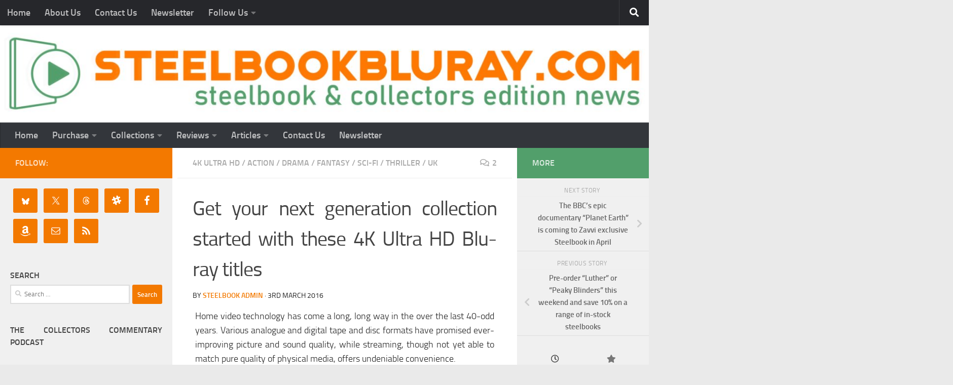

--- FILE ---
content_type: text/html; charset=UTF-8
request_url: https://www.steelbookbluray.com/get-your-next-generation-collection-started-with-these-4k-ultrahd-blu-rays-available-now-from-hmv/
body_size: 32652
content:

<!DOCTYPE html>
<html class="no-js" lang="en-GB">
<head>
  <meta charset="UTF-8">
  <meta name="viewport" content="width=device-width, initial-scale=1.0">
  <link rel="profile" href="http://gmpg.org/xfn/11">
  <link rel="pingback" href="https://www.steelbookbluray.com/xmlrpc.php">

  <meta name='robots' content='index, follow, max-image-preview:large, max-snippet:-1, max-video-preview:-1' />
<script>document.documentElement.className = document.documentElement.className.replace("no-js","js");</script>

	<!-- This site is optimized with the Yoast SEO plugin v26.7 - https://yoast.com/wordpress/plugins/seo/ -->
	<title>Get your next generation collection started with these 4K Ultra HD Blu-ray titles - Steelbook Blu-ray News</title>
	<link rel="canonical" href="https://www.steelbookbluray.com/get-your-next-generation-collection-started-with-these-4k-ultrahd-blu-rays-available-now-from-hmv/" />
	<meta property="og:locale" content="en_GB" />
	<meta property="og:type" content="article" />
	<meta property="og:title" content="Get your next generation collection started with these 4K Ultra HD Blu-ray titles - Steelbook Blu-ray News" />
	<meta property="og:description" content="Home video technology has come a long, long way in the over the last 40-odd years. Various analogue and digital tape and disc formats have&#046;&#046;&#046;" />
	<meta property="og:url" content="https://www.steelbookbluray.com/get-your-next-generation-collection-started-with-these-4k-ultrahd-blu-rays-available-now-from-hmv/" />
	<meta property="og:site_name" content="Steelbook Blu-ray News" />
	<meta property="article:published_time" content="2016-03-03T14:09:50+00:00" />
	<meta property="og:image" content="https://www.steelbookbluray.com/wp-content/uploads/2016/03/dofp_4k.jpg" />
	<meta property="og:image:width" content="463" />
	<meta property="og:image:height" content="600" />
	<meta property="og:image:type" content="image/jpeg" />
	<meta name="author" content="steelbook admin" />
	<meta name="twitter:card" content="summary_large_image" />
	<meta name="twitter:creator" content="@steelbookbluray" />
	<meta name="twitter:site" content="@steelbookbluray" />
	<meta name="twitter:label1" content="Written by" />
	<meta name="twitter:data1" content="steelbook admin" />
	<meta name="twitter:label2" content="Estimated reading time" />
	<meta name="twitter:data2" content="1 minute" />
	<script type="application/ld+json" class="yoast-schema-graph">{"@context":"https://schema.org","@graph":[{"@type":"Article","@id":"https://www.steelbookbluray.com/get-your-next-generation-collection-started-with-these-4k-ultrahd-blu-rays-available-now-from-hmv/#article","isPartOf":{"@id":"https://www.steelbookbluray.com/get-your-next-generation-collection-started-with-these-4k-ultrahd-blu-rays-available-now-from-hmv/"},"author":{"name":"steelbook admin","@id":"https://www.steelbookbluray.com/#/schema/person/0008bc11a237b2ca5fefdd0ca672ee21"},"headline":"Get your next generation collection started with these 4K Ultra HD Blu-ray titles","datePublished":"2016-03-03T14:09:50+00:00","mainEntityOfPage":{"@id":"https://www.steelbookbluray.com/get-your-next-generation-collection-started-with-these-4k-ultrahd-blu-rays-available-now-from-hmv/"},"wordCount":223,"commentCount":2,"publisher":{"@id":"https://www.steelbookbluray.com/#/schema/person/0008bc11a237b2ca5fefdd0ca672ee21"},"image":{"@id":"https://www.steelbookbluray.com/get-your-next-generation-collection-started-with-these-4k-ultrahd-blu-rays-available-now-from-hmv/#primaryimage"},"thumbnailUrl":"https://www.steelbookbluray.com/wp-content/uploads/2016/03/dofp_4k.jpg","keywords":["4k ultra hd","blu-ray"],"articleSection":["4K Ultra HD","Action","Drama","Fantasy","Sci-Fi","Thriller","UK"],"inLanguage":"en-GB","potentialAction":[{"@type":"CommentAction","name":"Comment","target":["https://www.steelbookbluray.com/get-your-next-generation-collection-started-with-these-4k-ultrahd-blu-rays-available-now-from-hmv/#respond"]}]},{"@type":"WebPage","@id":"https://www.steelbookbluray.com/get-your-next-generation-collection-started-with-these-4k-ultrahd-blu-rays-available-now-from-hmv/","url":"https://www.steelbookbluray.com/get-your-next-generation-collection-started-with-these-4k-ultrahd-blu-rays-available-now-from-hmv/","name":"Get your next generation collection started with these 4K Ultra HD Blu-ray titles - Steelbook Blu-ray News","isPartOf":{"@id":"https://www.steelbookbluray.com/#website"},"primaryImageOfPage":{"@id":"https://www.steelbookbluray.com/get-your-next-generation-collection-started-with-these-4k-ultrahd-blu-rays-available-now-from-hmv/#primaryimage"},"image":{"@id":"https://www.steelbookbluray.com/get-your-next-generation-collection-started-with-these-4k-ultrahd-blu-rays-available-now-from-hmv/#primaryimage"},"thumbnailUrl":"https://www.steelbookbluray.com/wp-content/uploads/2016/03/dofp_4k.jpg","datePublished":"2016-03-03T14:09:50+00:00","breadcrumb":{"@id":"https://www.steelbookbluray.com/get-your-next-generation-collection-started-with-these-4k-ultrahd-blu-rays-available-now-from-hmv/#breadcrumb"},"inLanguage":"en-GB","potentialAction":[{"@type":"ReadAction","target":["https://www.steelbookbluray.com/get-your-next-generation-collection-started-with-these-4k-ultrahd-blu-rays-available-now-from-hmv/"]}]},{"@type":"ImageObject","inLanguage":"en-GB","@id":"https://www.steelbookbluray.com/get-your-next-generation-collection-started-with-these-4k-ultrahd-blu-rays-available-now-from-hmv/#primaryimage","url":"https://www.steelbookbluray.com/wp-content/uploads/2016/03/dofp_4k.jpg","contentUrl":"https://www.steelbookbluray.com/wp-content/uploads/2016/03/dofp_4k.jpg","width":463,"height":600},{"@type":"BreadcrumbList","@id":"https://www.steelbookbluray.com/get-your-next-generation-collection-started-with-these-4k-ultrahd-blu-rays-available-now-from-hmv/#breadcrumb","itemListElement":[{"@type":"ListItem","position":1,"name":"Home","item":"https://www.steelbookbluray.com/"},{"@type":"ListItem","position":2,"name":"Get your next generation collection started with these 4K Ultra HD Blu-ray titles"}]},{"@type":"WebSite","@id":"https://www.steelbookbluray.com/#website","url":"https://www.steelbookbluray.com/","name":"Steelbook Blu-ray News","description":"Steelbook and Collectible Packaging News","publisher":{"@id":"https://www.steelbookbluray.com/#/schema/person/0008bc11a237b2ca5fefdd0ca672ee21"},"potentialAction":[{"@type":"SearchAction","target":{"@type":"EntryPoint","urlTemplate":"https://www.steelbookbluray.com/?s={search_term_string}"},"query-input":{"@type":"PropertyValueSpecification","valueRequired":true,"valueName":"search_term_string"}}],"inLanguage":"en-GB"},{"@type":["Person","Organization"],"@id":"https://www.steelbookbluray.com/#/schema/person/0008bc11a237b2ca5fefdd0ca672ee21","name":"steelbook admin","image":{"@type":"ImageObject","inLanguage":"en-GB","@id":"https://www.steelbookbluray.com/#/schema/person/image/","url":"https://www.steelbookbluray.com/wp-content/uploads/2015/02/logo_2014_121.jpg","contentUrl":"https://www.steelbookbluray.com/wp-content/uploads/2015/02/logo_2014_121.jpg","width":1140,"height":170,"caption":"steelbook admin"},"logo":{"@id":"https://www.steelbookbluray.com/#/schema/person/image/"}}]}</script>
	<!-- / Yoast SEO plugin. -->


<link rel='dns-prefetch' href='//www.googletagmanager.com' />
<link rel='dns-prefetch' href='//stats.wp.com' />
<link rel='dns-prefetch' href='//v0.wordpress.com' />
<link rel="alternate" type="application/rss+xml" title="Steelbook Blu-ray News &raquo; Feed" href="https://www.steelbookbluray.com/feed/" />
<link rel="alternate" type="application/rss+xml" title="Steelbook Blu-ray News &raquo; Comments Feed" href="https://www.steelbookbluray.com/comments/feed/" />
<link rel="alternate" type="application/rss+xml" title="Steelbook Blu-ray News &raquo; Get your next generation collection started with these 4K Ultra HD Blu-ray titles Comments Feed" href="https://www.steelbookbluray.com/get-your-next-generation-collection-started-with-these-4k-ultrahd-blu-rays-available-now-from-hmv/feed/" />
<link rel="alternate" title="oEmbed (JSON)" type="application/json+oembed" href="https://www.steelbookbluray.com/wp-json/oembed/1.0/embed?url=https%3A%2F%2Fwww.steelbookbluray.com%2Fget-your-next-generation-collection-started-with-these-4k-ultrahd-blu-rays-available-now-from-hmv%2F" />
<link rel="alternate" title="oEmbed (XML)" type="text/xml+oembed" href="https://www.steelbookbluray.com/wp-json/oembed/1.0/embed?url=https%3A%2F%2Fwww.steelbookbluray.com%2Fget-your-next-generation-collection-started-with-these-4k-ultrahd-blu-rays-available-now-from-hmv%2F&#038;format=xml" />
<style type="text/css" media="all">
.wpautoterms-footer{background-color:#ffffff;text-align:center;}
.wpautoterms-footer a{color:#000000;font-family:Arial, sans-serif;font-size:14px;}
.wpautoterms-footer .separator{color:#cccccc;font-family:Arial, sans-serif;font-size:14px;}</style>
<style id='wp-img-auto-sizes-contain-inline-css'>
img:is([sizes=auto i],[sizes^="auto," i]){contain-intrinsic-size:3000px 1500px}
/*# sourceURL=wp-img-auto-sizes-contain-inline-css */
</style>
<style id='wp-emoji-styles-inline-css'>

	img.wp-smiley, img.emoji {
		display: inline !important;
		border: none !important;
		box-shadow: none !important;
		height: 1em !important;
		width: 1em !important;
		margin: 0 0.07em !important;
		vertical-align: -0.1em !important;
		background: none !important;
		padding: 0 !important;
	}
/*# sourceURL=wp-emoji-styles-inline-css */
</style>
<style id='wp-block-library-inline-css'>
:root{
  --wp-block-synced-color:#7a00df;
  --wp-block-synced-color--rgb:122, 0, 223;
  --wp-bound-block-color:var(--wp-block-synced-color);
  --wp-editor-canvas-background:#ddd;
  --wp-admin-theme-color:#007cba;
  --wp-admin-theme-color--rgb:0, 124, 186;
  --wp-admin-theme-color-darker-10:#006ba1;
  --wp-admin-theme-color-darker-10--rgb:0, 107, 160.5;
  --wp-admin-theme-color-darker-20:#005a87;
  --wp-admin-theme-color-darker-20--rgb:0, 90, 135;
  --wp-admin-border-width-focus:2px;
}
@media (min-resolution:192dpi){
  :root{
    --wp-admin-border-width-focus:1.5px;
  }
}
.wp-element-button{
  cursor:pointer;
}

:root .has-very-light-gray-background-color{
  background-color:#eee;
}
:root .has-very-dark-gray-background-color{
  background-color:#313131;
}
:root .has-very-light-gray-color{
  color:#eee;
}
:root .has-very-dark-gray-color{
  color:#313131;
}
:root .has-vivid-green-cyan-to-vivid-cyan-blue-gradient-background{
  background:linear-gradient(135deg, #00d084, #0693e3);
}
:root .has-purple-crush-gradient-background{
  background:linear-gradient(135deg, #34e2e4, #4721fb 50%, #ab1dfe);
}
:root .has-hazy-dawn-gradient-background{
  background:linear-gradient(135deg, #faaca8, #dad0ec);
}
:root .has-subdued-olive-gradient-background{
  background:linear-gradient(135deg, #fafae1, #67a671);
}
:root .has-atomic-cream-gradient-background{
  background:linear-gradient(135deg, #fdd79a, #004a59);
}
:root .has-nightshade-gradient-background{
  background:linear-gradient(135deg, #330968, #31cdcf);
}
:root .has-midnight-gradient-background{
  background:linear-gradient(135deg, #020381, #2874fc);
}
:root{
  --wp--preset--font-size--normal:16px;
  --wp--preset--font-size--huge:42px;
}

.has-regular-font-size{
  font-size:1em;
}

.has-larger-font-size{
  font-size:2.625em;
}

.has-normal-font-size{
  font-size:var(--wp--preset--font-size--normal);
}

.has-huge-font-size{
  font-size:var(--wp--preset--font-size--huge);
}

.has-text-align-center{
  text-align:center;
}

.has-text-align-left{
  text-align:left;
}

.has-text-align-right{
  text-align:right;
}

.has-fit-text{
  white-space:nowrap !important;
}

#end-resizable-editor-section{
  display:none;
}

.aligncenter{
  clear:both;
}

.items-justified-left{
  justify-content:flex-start;
}

.items-justified-center{
  justify-content:center;
}

.items-justified-right{
  justify-content:flex-end;
}

.items-justified-space-between{
  justify-content:space-between;
}

.screen-reader-text{
  border:0;
  clip-path:inset(50%);
  height:1px;
  margin:-1px;
  overflow:hidden;
  padding:0;
  position:absolute;
  width:1px;
  word-wrap:normal !important;
}

.screen-reader-text:focus{
  background-color:#ddd;
  clip-path:none;
  color:#444;
  display:block;
  font-size:1em;
  height:auto;
  left:5px;
  line-height:normal;
  padding:15px 23px 14px;
  text-decoration:none;
  top:5px;
  width:auto;
  z-index:100000;
}
html :where(.has-border-color){
  border-style:solid;
}

html :where([style*=border-top-color]){
  border-top-style:solid;
}

html :where([style*=border-right-color]){
  border-right-style:solid;
}

html :where([style*=border-bottom-color]){
  border-bottom-style:solid;
}

html :where([style*=border-left-color]){
  border-left-style:solid;
}

html :where([style*=border-width]){
  border-style:solid;
}

html :where([style*=border-top-width]){
  border-top-style:solid;
}

html :where([style*=border-right-width]){
  border-right-style:solid;
}

html :where([style*=border-bottom-width]){
  border-bottom-style:solid;
}

html :where([style*=border-left-width]){
  border-left-style:solid;
}
html :where(img[class*=wp-image-]){
  height:auto;
  max-width:100%;
}
:where(figure){
  margin:0 0 1em;
}

html :where(.is-position-sticky){
  --wp-admin--admin-bar--position-offset:var(--wp-admin--admin-bar--height, 0px);
}

@media screen and (max-width:600px){
  html :where(.is-position-sticky){
    --wp-admin--admin-bar--position-offset:0px;
  }
}

/*# sourceURL=wp-block-library-inline-css */
</style><style id='global-styles-inline-css'>
:root{--wp--preset--aspect-ratio--square: 1;--wp--preset--aspect-ratio--4-3: 4/3;--wp--preset--aspect-ratio--3-4: 3/4;--wp--preset--aspect-ratio--3-2: 3/2;--wp--preset--aspect-ratio--2-3: 2/3;--wp--preset--aspect-ratio--16-9: 16/9;--wp--preset--aspect-ratio--9-16: 9/16;--wp--preset--color--black: #000000;--wp--preset--color--cyan-bluish-gray: #abb8c3;--wp--preset--color--white: #ffffff;--wp--preset--color--pale-pink: #f78da7;--wp--preset--color--vivid-red: #cf2e2e;--wp--preset--color--luminous-vivid-orange: #ff6900;--wp--preset--color--luminous-vivid-amber: #fcb900;--wp--preset--color--light-green-cyan: #7bdcb5;--wp--preset--color--vivid-green-cyan: #00d084;--wp--preset--color--pale-cyan-blue: #8ed1fc;--wp--preset--color--vivid-cyan-blue: #0693e3;--wp--preset--color--vivid-purple: #9b51e0;--wp--preset--gradient--vivid-cyan-blue-to-vivid-purple: linear-gradient(135deg,rgb(6,147,227) 0%,rgb(155,81,224) 100%);--wp--preset--gradient--light-green-cyan-to-vivid-green-cyan: linear-gradient(135deg,rgb(122,220,180) 0%,rgb(0,208,130) 100%);--wp--preset--gradient--luminous-vivid-amber-to-luminous-vivid-orange: linear-gradient(135deg,rgb(252,185,0) 0%,rgb(255,105,0) 100%);--wp--preset--gradient--luminous-vivid-orange-to-vivid-red: linear-gradient(135deg,rgb(255,105,0) 0%,rgb(207,46,46) 100%);--wp--preset--gradient--very-light-gray-to-cyan-bluish-gray: linear-gradient(135deg,rgb(238,238,238) 0%,rgb(169,184,195) 100%);--wp--preset--gradient--cool-to-warm-spectrum: linear-gradient(135deg,rgb(74,234,220) 0%,rgb(151,120,209) 20%,rgb(207,42,186) 40%,rgb(238,44,130) 60%,rgb(251,105,98) 80%,rgb(254,248,76) 100%);--wp--preset--gradient--blush-light-purple: linear-gradient(135deg,rgb(255,206,236) 0%,rgb(152,150,240) 100%);--wp--preset--gradient--blush-bordeaux: linear-gradient(135deg,rgb(254,205,165) 0%,rgb(254,45,45) 50%,rgb(107,0,62) 100%);--wp--preset--gradient--luminous-dusk: linear-gradient(135deg,rgb(255,203,112) 0%,rgb(199,81,192) 50%,rgb(65,88,208) 100%);--wp--preset--gradient--pale-ocean: linear-gradient(135deg,rgb(255,245,203) 0%,rgb(182,227,212) 50%,rgb(51,167,181) 100%);--wp--preset--gradient--electric-grass: linear-gradient(135deg,rgb(202,248,128) 0%,rgb(113,206,126) 100%);--wp--preset--gradient--midnight: linear-gradient(135deg,rgb(2,3,129) 0%,rgb(40,116,252) 100%);--wp--preset--font-size--small: 13px;--wp--preset--font-size--medium: 20px;--wp--preset--font-size--large: 36px;--wp--preset--font-size--x-large: 42px;--wp--preset--spacing--20: 0.44rem;--wp--preset--spacing--30: 0.67rem;--wp--preset--spacing--40: 1rem;--wp--preset--spacing--50: 1.5rem;--wp--preset--spacing--60: 2.25rem;--wp--preset--spacing--70: 3.38rem;--wp--preset--spacing--80: 5.06rem;--wp--preset--shadow--natural: 6px 6px 9px rgba(0, 0, 0, 0.2);--wp--preset--shadow--deep: 12px 12px 50px rgba(0, 0, 0, 0.4);--wp--preset--shadow--sharp: 6px 6px 0px rgba(0, 0, 0, 0.2);--wp--preset--shadow--outlined: 6px 6px 0px -3px rgb(255, 255, 255), 6px 6px rgb(0, 0, 0);--wp--preset--shadow--crisp: 6px 6px 0px rgb(0, 0, 0);}:where(.is-layout-flex){gap: 0.5em;}:where(.is-layout-grid){gap: 0.5em;}body .is-layout-flex{display: flex;}.is-layout-flex{flex-wrap: wrap;align-items: center;}.is-layout-flex > :is(*, div){margin: 0;}body .is-layout-grid{display: grid;}.is-layout-grid > :is(*, div){margin: 0;}:where(.wp-block-columns.is-layout-flex){gap: 2em;}:where(.wp-block-columns.is-layout-grid){gap: 2em;}:where(.wp-block-post-template.is-layout-flex){gap: 1.25em;}:where(.wp-block-post-template.is-layout-grid){gap: 1.25em;}.has-black-color{color: var(--wp--preset--color--black) !important;}.has-cyan-bluish-gray-color{color: var(--wp--preset--color--cyan-bluish-gray) !important;}.has-white-color{color: var(--wp--preset--color--white) !important;}.has-pale-pink-color{color: var(--wp--preset--color--pale-pink) !important;}.has-vivid-red-color{color: var(--wp--preset--color--vivid-red) !important;}.has-luminous-vivid-orange-color{color: var(--wp--preset--color--luminous-vivid-orange) !important;}.has-luminous-vivid-amber-color{color: var(--wp--preset--color--luminous-vivid-amber) !important;}.has-light-green-cyan-color{color: var(--wp--preset--color--light-green-cyan) !important;}.has-vivid-green-cyan-color{color: var(--wp--preset--color--vivid-green-cyan) !important;}.has-pale-cyan-blue-color{color: var(--wp--preset--color--pale-cyan-blue) !important;}.has-vivid-cyan-blue-color{color: var(--wp--preset--color--vivid-cyan-blue) !important;}.has-vivid-purple-color{color: var(--wp--preset--color--vivid-purple) !important;}.has-black-background-color{background-color: var(--wp--preset--color--black) !important;}.has-cyan-bluish-gray-background-color{background-color: var(--wp--preset--color--cyan-bluish-gray) !important;}.has-white-background-color{background-color: var(--wp--preset--color--white) !important;}.has-pale-pink-background-color{background-color: var(--wp--preset--color--pale-pink) !important;}.has-vivid-red-background-color{background-color: var(--wp--preset--color--vivid-red) !important;}.has-luminous-vivid-orange-background-color{background-color: var(--wp--preset--color--luminous-vivid-orange) !important;}.has-luminous-vivid-amber-background-color{background-color: var(--wp--preset--color--luminous-vivid-amber) !important;}.has-light-green-cyan-background-color{background-color: var(--wp--preset--color--light-green-cyan) !important;}.has-vivid-green-cyan-background-color{background-color: var(--wp--preset--color--vivid-green-cyan) !important;}.has-pale-cyan-blue-background-color{background-color: var(--wp--preset--color--pale-cyan-blue) !important;}.has-vivid-cyan-blue-background-color{background-color: var(--wp--preset--color--vivid-cyan-blue) !important;}.has-vivid-purple-background-color{background-color: var(--wp--preset--color--vivid-purple) !important;}.has-black-border-color{border-color: var(--wp--preset--color--black) !important;}.has-cyan-bluish-gray-border-color{border-color: var(--wp--preset--color--cyan-bluish-gray) !important;}.has-white-border-color{border-color: var(--wp--preset--color--white) !important;}.has-pale-pink-border-color{border-color: var(--wp--preset--color--pale-pink) !important;}.has-vivid-red-border-color{border-color: var(--wp--preset--color--vivid-red) !important;}.has-luminous-vivid-orange-border-color{border-color: var(--wp--preset--color--luminous-vivid-orange) !important;}.has-luminous-vivid-amber-border-color{border-color: var(--wp--preset--color--luminous-vivid-amber) !important;}.has-light-green-cyan-border-color{border-color: var(--wp--preset--color--light-green-cyan) !important;}.has-vivid-green-cyan-border-color{border-color: var(--wp--preset--color--vivid-green-cyan) !important;}.has-pale-cyan-blue-border-color{border-color: var(--wp--preset--color--pale-cyan-blue) !important;}.has-vivid-cyan-blue-border-color{border-color: var(--wp--preset--color--vivid-cyan-blue) !important;}.has-vivid-purple-border-color{border-color: var(--wp--preset--color--vivid-purple) !important;}.has-vivid-cyan-blue-to-vivid-purple-gradient-background{background: var(--wp--preset--gradient--vivid-cyan-blue-to-vivid-purple) !important;}.has-light-green-cyan-to-vivid-green-cyan-gradient-background{background: var(--wp--preset--gradient--light-green-cyan-to-vivid-green-cyan) !important;}.has-luminous-vivid-amber-to-luminous-vivid-orange-gradient-background{background: var(--wp--preset--gradient--luminous-vivid-amber-to-luminous-vivid-orange) !important;}.has-luminous-vivid-orange-to-vivid-red-gradient-background{background: var(--wp--preset--gradient--luminous-vivid-orange-to-vivid-red) !important;}.has-very-light-gray-to-cyan-bluish-gray-gradient-background{background: var(--wp--preset--gradient--very-light-gray-to-cyan-bluish-gray) !important;}.has-cool-to-warm-spectrum-gradient-background{background: var(--wp--preset--gradient--cool-to-warm-spectrum) !important;}.has-blush-light-purple-gradient-background{background: var(--wp--preset--gradient--blush-light-purple) !important;}.has-blush-bordeaux-gradient-background{background: var(--wp--preset--gradient--blush-bordeaux) !important;}.has-luminous-dusk-gradient-background{background: var(--wp--preset--gradient--luminous-dusk) !important;}.has-pale-ocean-gradient-background{background: var(--wp--preset--gradient--pale-ocean) !important;}.has-electric-grass-gradient-background{background: var(--wp--preset--gradient--electric-grass) !important;}.has-midnight-gradient-background{background: var(--wp--preset--gradient--midnight) !important;}.has-small-font-size{font-size: var(--wp--preset--font-size--small) !important;}.has-medium-font-size{font-size: var(--wp--preset--font-size--medium) !important;}.has-large-font-size{font-size: var(--wp--preset--font-size--large) !important;}.has-x-large-font-size{font-size: var(--wp--preset--font-size--x-large) !important;}
/*# sourceURL=global-styles-inline-css */
</style>
<style id='core-block-supports-inline-css'>
/**
 * Core styles: block-supports
 */

/*# sourceURL=core-block-supports-inline-css */
</style>

<style id='classic-theme-styles-inline-css'>
/**
 * These rules are needed for backwards compatibility.
 * They should match the button element rules in the base theme.json file.
 */
.wp-block-button__link {
	color: #ffffff;
	background-color: #32373c;
	border-radius: 9999px; /* 100% causes an oval, but any explicit but really high value retains the pill shape. */

	/* This needs a low specificity so it won't override the rules from the button element if defined in theme.json. */
	box-shadow: none;
	text-decoration: none;

	/* The extra 2px are added to size solids the same as the outline versions.*/
	padding: calc(0.667em + 2px) calc(1.333em + 2px);

	font-size: 1.125em;
}

.wp-block-file__button {
	background: #32373c;
	color: #ffffff;
	text-decoration: none;
}

/*# sourceURL=/wp-includes/css/classic-themes.css */
</style>
<link rel='stylesheet' id='wpautoterms_css-css' href='https://www.steelbookbluray.com/wp-content/plugins/auto-terms-of-service-and-privacy-policy/css/wpautoterms.css?ver=6.9' media='all' />
<link rel='stylesheet' id='wpsm_ac-font-awesome-front-css' href='https://www.steelbookbluray.com/wp-content/plugins/responsive-accordion-and-collapse/css/font-awesome/css/font-awesome.min.css?ver=6.9' media='all' />
<link rel='stylesheet' id='wpsm_ac_bootstrap-front-css' href='https://www.steelbookbluray.com/wp-content/plugins/responsive-accordion-and-collapse/css/bootstrap-front.css?ver=6.9' media='all' />
<link rel='stylesheet' id='wp-postratings-css' href='https://www.steelbookbluray.com/wp-content/plugins/wp-postratings/css/postratings-css.css?ver=1.91.2' media='all' />
<link rel='stylesheet' id='hueman-css' href='https://www.steelbookbluray.com/wp-content/themes/hueman/style.css?ver=6.9' media='all' />
<link rel='stylesheet' id='hueman-style-css' href='https://www.steelbookbluray.com/wp-content/themes/hueman-child/style.css?ver=1.0.0' media='all' />
<link rel='stylesheet' id='hueman-main-style-css' href='https://www.steelbookbluray.com/wp-content/themes/hueman/assets/front/css/main.min.css?ver=3.7.27' media='all' />
<style id='hueman-main-style-inline-css'>
body { font-size:1.13rem; }@media only screen and (min-width: 720px) {
        .nav > li { font-size:1.13rem; }
      }.sidebar .widget { padding-left: 20px; padding-right: 20px; padding-top: 20px; }::selection { background-color: #f37900; }
::-moz-selection { background-color: #f37900; }a,a>span.hu-external::after,.themeform label .required,#flexslider-featured .flex-direction-nav .flex-next:hover,#flexslider-featured .flex-direction-nav .flex-prev:hover,.post-hover:hover .post-title a,.post-title a:hover,.sidebar.s1 .post-nav li a:hover i,.content .post-nav li a:hover i,.post-related a:hover,.sidebar.s1 .widget_rss ul li a,#footer .widget_rss ul li a,.sidebar.s1 .widget_calendar a,#footer .widget_calendar a,.sidebar.s1 .alx-tab .tab-item-category a,.sidebar.s1 .alx-posts .post-item-category a,.sidebar.s1 .alx-tab li:hover .tab-item-title a,.sidebar.s1 .alx-tab li:hover .tab-item-comment a,.sidebar.s1 .alx-posts li:hover .post-item-title a,#footer .alx-tab .tab-item-category a,#footer .alx-posts .post-item-category a,#footer .alx-tab li:hover .tab-item-title a,#footer .alx-tab li:hover .tab-item-comment a,#footer .alx-posts li:hover .post-item-title a,.comment-tabs li.active a,.comment-awaiting-moderation,.child-menu a:hover,.child-menu .current_page_item > a,.wp-pagenavi a{ color: #f37900; }input[type="submit"],.themeform button[type="submit"],.sidebar.s1 .sidebar-top,.sidebar.s1 .sidebar-toggle,#flexslider-featured .flex-control-nav li a.flex-active,.post-tags a:hover,.sidebar.s1 .widget_calendar caption,#footer .widget_calendar caption,.author-bio .bio-avatar:after,.commentlist li.bypostauthor > .comment-body:after,.commentlist li.comment-author-admin > .comment-body:after{ background-color: #f37900; }.post-format .format-container { border-color: #f37900; }.sidebar.s1 .alx-tabs-nav li.active a,#footer .alx-tabs-nav li.active a,.comment-tabs li.active a,.wp-pagenavi a:hover,.wp-pagenavi a:active,.wp-pagenavi span.current{ border-bottom-color: #f37900!important; }.sidebar.s2 .post-nav li a:hover i,
.sidebar.s2 .widget_rss ul li a,
.sidebar.s2 .widget_calendar a,
.sidebar.s2 .alx-tab .tab-item-category a,
.sidebar.s2 .alx-posts .post-item-category a,
.sidebar.s2 .alx-tab li:hover .tab-item-title a,
.sidebar.s2 .alx-tab li:hover .tab-item-comment a,
.sidebar.s2 .alx-posts li:hover .post-item-title a { color: #529f6b; }
.sidebar.s2 .sidebar-top,.sidebar.s2 .sidebar-toggle,.post-comments,.jp-play-bar,.jp-volume-bar-value,.sidebar.s2 .widget_calendar caption{ background-color: #529f6b; }.sidebar.s2 .alx-tabs-nav li.active a { border-bottom-color: #529f6b; }
.post-comments::before { border-right-color: #529f6b; }
      .search-expand,
              #nav-topbar.nav-container { background-color: #26272b}@media only screen and (min-width: 720px) {
                #nav-topbar .nav ul { background-color: #26272b; }
              }.is-scrolled #header .nav-container.desktop-sticky,
              .is-scrolled #header .search-expand { background-color: #26272b; background-color: rgba(38,39,43,0.90) }.is-scrolled .topbar-transparent #nav-topbar.desktop-sticky .nav ul { background-color: #26272b; background-color: rgba(38,39,43,0.95) }#header { background-color: #ffffff; }
@media only screen and (min-width: 720px) {
  #nav-header .nav ul { background-color: #ffffff; }
}
        #header #nav-mobile { background-color: #33363b; }.is-scrolled #header #nav-mobile { background-color: #33363b; background-color: rgba(51,54,59,0.90) }#nav-header.nav-container, #main-header-search .search-expand { background-color: #33363b; }
@media only screen and (min-width: 720px) {
  #nav-header .nav ul { background-color: #33363b; }
}
        .site-title a img { max-height: 170px; }body { background-color: #dbdbdb; }
/*# sourceURL=hueman-main-style-inline-css */
</style>
<link rel='stylesheet' id='theme-stylesheet-css' href='https://www.steelbookbluray.com/wp-content/themes/hueman-child/style.css?ver=1.0.0' media='all' />
<link rel='stylesheet' id='hueman-font-awesome-css' href='https://www.steelbookbluray.com/wp-content/themes/hueman/assets/front/css/font-awesome.min.css?ver=3.7.27' media='all' />
<link rel='stylesheet' id='simple-social-icons-font-css' href='https://www.steelbookbluray.com/wp-content/plugins/simple-social-icons/css/style.css?ver=4.0.0' media='all' />
<link rel='stylesheet' id='wpzoom-social-icons-socicon-css' href='https://www.steelbookbluray.com/wp-content/plugins/social-icons-widget-by-wpzoom/assets/css/wpzoom-socicon.css?ver=1764930299' media='all' />
<link rel='stylesheet' id='wpzoom-social-icons-genericons-css' href='https://www.steelbookbluray.com/wp-content/plugins/social-icons-widget-by-wpzoom/assets/css/genericons.css?ver=1764930299' media='all' />
<link rel='stylesheet' id='wpzoom-social-icons-academicons-css' href='https://www.steelbookbluray.com/wp-content/plugins/social-icons-widget-by-wpzoom/assets/css/academicons.min.css?ver=1764930299' media='all' />
<link rel='stylesheet' id='wpzoom-social-icons-font-awesome-3-css' href='https://www.steelbookbluray.com/wp-content/plugins/social-icons-widget-by-wpzoom/assets/css/font-awesome-3.min.css?ver=1764930299' media='all' />
<link rel='stylesheet' id='dashicons-css' href='https://www.steelbookbluray.com/wp-includes/css/dashicons.css?ver=6.9' media='all' />
<link rel='stylesheet' id='wpzoom-social-icons-styles-css' href='https://www.steelbookbluray.com/wp-content/plugins/social-icons-widget-by-wpzoom/assets/css/wpzoom-social-icons-styles.css?ver=1764930299' media='all' />
<link rel='stylesheet' id='slb_core-css' href='https://www.steelbookbluray.com/wp-content/plugins/simple-lightbox/client/css/app.css?ver=2.9.4' media='all' />
<link rel='stylesheet' id='wp_review-style-css' href='https://www.steelbookbluray.com/wp-content/plugins/wp-review/public/css/wp-review.css?ver=5.3.5' media='all' />
<link rel='preload' as='font'  id='wpzoom-social-icons-font-academicons-woff2-css' href='https://www.steelbookbluray.com/wp-content/plugins/social-icons-widget-by-wpzoom/assets/font/academicons.woff2?v=1.9.2' type='font/woff2' crossorigin />
<link rel='preload' as='font'  id='wpzoom-social-icons-font-fontawesome-3-woff2-css' href='https://www.steelbookbluray.com/wp-content/plugins/social-icons-widget-by-wpzoom/assets/font/fontawesome-webfont.woff2?v=4.7.0' type='font/woff2' crossorigin />
<link rel='preload' as='font'  id='wpzoom-social-icons-font-genericons-woff-css' href='https://www.steelbookbluray.com/wp-content/plugins/social-icons-widget-by-wpzoom/assets/font/Genericons.woff' type='font/woff' crossorigin />
<link rel='preload' as='font'  id='wpzoom-social-icons-font-socicon-woff2-css' href='https://www.steelbookbluray.com/wp-content/plugins/social-icons-widget-by-wpzoom/assets/font/socicon.woff2?v=4.5.3' type='font/woff2' crossorigin />
<script src="https://www.steelbookbluray.com/wp-includes/js/jquery/jquery.js?ver=3.7.1" id="jquery-core-js"></script>
<script src="https://www.steelbookbluray.com/wp-includes/js/jquery/jquery-migrate.js?ver=3.4.1" id="jquery-migrate-js"></script>
<script src="https://www.steelbookbluray.com/wp-includes/js/dist/dom-ready.js?ver=e8a78afc9e733da0e68c" id="wp-dom-ready-js"></script>
<script src="https://www.steelbookbluray.com/wp-content/plugins/auto-terms-of-service-and-privacy-policy/js/base.js?ver=3.0.4" id="wpautoterms_base-js"></script>

<!-- Google tag (gtag.js) snippet added by Site Kit -->
<!-- Google Analytics snippet added by Site Kit -->
<script src="https://www.googletagmanager.com/gtag/js?id=G-GDCKXY7HPP" id="google_gtagjs-js" async></script>
<script id="google_gtagjs-js-after">
window.dataLayer = window.dataLayer || [];function gtag(){dataLayer.push(arguments);}
gtag("set","linker",{"domains":["www.steelbookbluray.com"]});
gtag("js", new Date());
gtag("set", "developer_id.dZTNiMT", true);
gtag("config", "G-GDCKXY7HPP");
//# sourceURL=google_gtagjs-js-after
</script>
<link rel="https://api.w.org/" href="https://www.steelbookbluray.com/wp-json/" /><link rel="alternate" title="JSON" type="application/json" href="https://www.steelbookbluray.com/wp-json/wp/v2/posts/10958" /><link rel="EditURI" type="application/rsd+xml" title="RSD" href="https://www.steelbookbluray.com/xmlrpc.php?rsd" />
<meta name="generator" content="WordPress 6.9" />
<link rel='shortlink' href='https://www.steelbookbluray.com/?p=10958' />
<meta name="generator" content="Site Kit by Google 1.170.0" />		<script type="text/javascript">
			var _statcounter = _statcounter || [];
			_statcounter.push({"tags": {"author": "steelbook admin"}});
		</script>
		<script type="text/javascript">//<![CDATA[
  function external_links_in_new_windows_loop() {
    if (!document.links) {
      document.links = document.getElementsByTagName('a');
    }
    var change_link = false;
    var force = '';
    var ignore = '';

    for (var t=0; t<document.links.length; t++) {
      var all_links = document.links[t];
      change_link = false;
      
      if(document.links[t].hasAttribute('onClick') == false) {
        // forced if the address starts with http (or also https), but does not link to the current domain
        if(all_links.href.search(/^http/) != -1 && all_links.href.search('www.steelbookbluray.com') == -1 && all_links.href.search(/^#/) == -1) {
          // console.log('Changed ' + all_links.href);
          change_link = true;
        }
          
        if(force != '' && all_links.href.search(force) != -1) {
          // forced
          // console.log('force ' + all_links.href);
          change_link = true;
        }
        
        if(ignore != '' && all_links.href.search(ignore) != -1) {
          // console.log('ignore ' + all_links.href);
          // ignored
          change_link = false;
        }

        if(change_link == true) {
          // console.log('Changed ' + all_links.href);
          document.links[t].setAttribute('onClick', 'javascript:window.open(\'' + all_links.href.replace(/'/g, '') + '\', \'_blank\', \'noopener\'); return false;');
          document.links[t].removeAttribute('target');
        }
      }
    }
  }
  
  // Load
  function external_links_in_new_windows_load(func)
  {  
    var oldonload = window.onload;
    if (typeof window.onload != 'function'){
      window.onload = func;
    } else {
      window.onload = function(){
        oldonload();
        func();
      }
    }
  }

  external_links_in_new_windows_load(external_links_in_new_windows_loop);
  //]]></script>

	<style>img#wpstats{display:none}</style>
		    <link rel="preload" as="font" type="font/woff2" href="https://www.steelbookbluray.com/wp-content/themes/hueman/assets/front/webfonts/fa-brands-400.woff2?v=5.15.2" crossorigin="anonymous"/>
    <link rel="preload" as="font" type="font/woff2" href="https://www.steelbookbluray.com/wp-content/themes/hueman/assets/front/webfonts/fa-regular-400.woff2?v=5.15.2" crossorigin="anonymous"/>
    <link rel="preload" as="font" type="font/woff2" href="https://www.steelbookbluray.com/wp-content/themes/hueman/assets/front/webfonts/fa-solid-900.woff2?v=5.15.2" crossorigin="anonymous"/>
  <link rel="preload" as="font" type="font/woff" href="https://www.steelbookbluray.com/wp-content/themes/hueman/assets/front/fonts/titillium-light-webfont.woff" crossorigin="anonymous"/>
<link rel="preload" as="font" type="font/woff" href="https://www.steelbookbluray.com/wp-content/themes/hueman/assets/front/fonts/titillium-lightitalic-webfont.woff" crossorigin="anonymous"/>
<link rel="preload" as="font" type="font/woff" href="https://www.steelbookbluray.com/wp-content/themes/hueman/assets/front/fonts/titillium-regular-webfont.woff" crossorigin="anonymous"/>
<link rel="preload" as="font" type="font/woff" href="https://www.steelbookbluray.com/wp-content/themes/hueman/assets/front/fonts/titillium-regularitalic-webfont.woff" crossorigin="anonymous"/>
<link rel="preload" as="font" type="font/woff" href="https://www.steelbookbluray.com/wp-content/themes/hueman/assets/front/fonts/titillium-semibold-webfont.woff" crossorigin="anonymous"/>
<style>
  /*  base : fonts
/* ------------------------------------ */
body { font-family: "Titillium", Arial, sans-serif; }
@font-face {
  font-family: 'Titillium';
  src: url('https://www.steelbookbluray.com/wp-content/themes/hueman/assets/front/fonts/titillium-light-webfont.eot');
  src: url('https://www.steelbookbluray.com/wp-content/themes/hueman/assets/front/fonts/titillium-light-webfont.svg#titillium-light-webfont') format('svg'),
     url('https://www.steelbookbluray.com/wp-content/themes/hueman/assets/front/fonts/titillium-light-webfont.eot?#iefix') format('embedded-opentype'),
     url('https://www.steelbookbluray.com/wp-content/themes/hueman/assets/front/fonts/titillium-light-webfont.woff') format('woff'),
     url('https://www.steelbookbluray.com/wp-content/themes/hueman/assets/front/fonts/titillium-light-webfont.ttf') format('truetype');
  font-weight: 300;
  font-style: normal;
}
@font-face {
  font-family: 'Titillium';
  src: url('https://www.steelbookbluray.com/wp-content/themes/hueman/assets/front/fonts/titillium-lightitalic-webfont.eot');
  src: url('https://www.steelbookbluray.com/wp-content/themes/hueman/assets/front/fonts/titillium-lightitalic-webfont.svg#titillium-lightitalic-webfont') format('svg'),
     url('https://www.steelbookbluray.com/wp-content/themes/hueman/assets/front/fonts/titillium-lightitalic-webfont.eot?#iefix') format('embedded-opentype'),
     url('https://www.steelbookbluray.com/wp-content/themes/hueman/assets/front/fonts/titillium-lightitalic-webfont.woff') format('woff'),
     url('https://www.steelbookbluray.com/wp-content/themes/hueman/assets/front/fonts/titillium-lightitalic-webfont.ttf') format('truetype');
  font-weight: 300;
  font-style: italic;
}
@font-face {
  font-family: 'Titillium';
  src: url('https://www.steelbookbluray.com/wp-content/themes/hueman/assets/front/fonts/titillium-regular-webfont.eot');
  src: url('https://www.steelbookbluray.com/wp-content/themes/hueman/assets/front/fonts/titillium-regular-webfont.svg#titillium-regular-webfont') format('svg'),
     url('https://www.steelbookbluray.com/wp-content/themes/hueman/assets/front/fonts/titillium-regular-webfont.eot?#iefix') format('embedded-opentype'),
     url('https://www.steelbookbluray.com/wp-content/themes/hueman/assets/front/fonts/titillium-regular-webfont.woff') format('woff'),
     url('https://www.steelbookbluray.com/wp-content/themes/hueman/assets/front/fonts/titillium-regular-webfont.ttf') format('truetype');
  font-weight: 400;
  font-style: normal;
}
@font-face {
  font-family: 'Titillium';
  src: url('https://www.steelbookbluray.com/wp-content/themes/hueman/assets/front/fonts/titillium-regularitalic-webfont.eot');
  src: url('https://www.steelbookbluray.com/wp-content/themes/hueman/assets/front/fonts/titillium-regularitalic-webfont.svg#titillium-regular-webfont') format('svg'),
     url('https://www.steelbookbluray.com/wp-content/themes/hueman/assets/front/fonts/titillium-regularitalic-webfont.eot?#iefix') format('embedded-opentype'),
     url('https://www.steelbookbluray.com/wp-content/themes/hueman/assets/front/fonts/titillium-regularitalic-webfont.woff') format('woff'),
     url('https://www.steelbookbluray.com/wp-content/themes/hueman/assets/front/fonts/titillium-regularitalic-webfont.ttf') format('truetype');
  font-weight: 400;
  font-style: italic;
}
@font-face {
    font-family: 'Titillium';
    src: url('https://www.steelbookbluray.com/wp-content/themes/hueman/assets/front/fonts/titillium-semibold-webfont.eot');
    src: url('https://www.steelbookbluray.com/wp-content/themes/hueman/assets/front/fonts/titillium-semibold-webfont.svg#titillium-semibold-webfont') format('svg'),
         url('https://www.steelbookbluray.com/wp-content/themes/hueman/assets/front/fonts/titillium-semibold-webfont.eot?#iefix') format('embedded-opentype'),
         url('https://www.steelbookbluray.com/wp-content/themes/hueman/assets/front/fonts/titillium-semibold-webfont.woff') format('woff'),
         url('https://www.steelbookbluray.com/wp-content/themes/hueman/assets/front/fonts/titillium-semibold-webfont.ttf') format('truetype');
  font-weight: 600;
  font-style: normal;
}
</style>
  <!--[if lt IE 9]>
<script src="https://www.steelbookbluray.com/wp-content/themes/hueman/assets/front/js/ie/html5shiv-printshiv.min.js"></script>
<script src="https://www.steelbookbluray.com/wp-content/themes/hueman/assets/front/js/ie/selectivizr.js"></script>
<![endif]-->

<!-- Google AdSense meta tags added by Site Kit -->
<meta name="google-adsense-platform-account" content="ca-host-pub-2644536267352236">
<meta name="google-adsense-platform-domain" content="sitekit.withgoogle.com">
<!-- End Google AdSense meta tags added by Site Kit -->
<link rel="icon" href="https://www.steelbookbluray.com/wp-content/uploads/2023/08/fav_ico-1-65x65.jpg" sizes="32x32" />
<link rel="icon" href="https://www.steelbookbluray.com/wp-content/uploads/2023/08/fav_ico-1-320x320.jpg" sizes="192x192" />
<link rel="apple-touch-icon" href="https://www.steelbookbluray.com/wp-content/uploads/2023/08/fav_ico-1-320x320.jpg" />
<meta name="msapplication-TileImage" content="https://www.steelbookbluray.com/wp-content/uploads/2023/08/fav_ico-1-320x320.jpg" />
		<style id="wp-custom-css">
			a { color: #f37900; text-decoration: none; outline: 0; font-weight: bold;}
a:hover { color: #444; text-decoration: underline;}
img { max-width: 100%; height: auto; }
a,
a:before,
a:after {
-webkit-transition: all 0.2s ease;
-moz-transition: all 0.2s ease;
-o-transition: all 0.2s ease;
transition: all 0.2s ease; }
a img {
-webkit-transition: opacity 0.2s ease;
-moz-transition: opacity 0.2s ease;
-o-transition: opacity 0.2s ease;
transition: opacity 0.2s ease; }

.widget { color: #777; font-size: 14px; overflow: hidden; }

body { background: #eaeaea; font-size: 1em; line-height: 1.5em; color: #232323 ; font-weight: 300; text-align: justify; }

.post-byline { font-size: 0.875em; font-weight: 400; color: #232323; text-transform: uppercase; margin-bottom: 1em; }

.entry.excerpt { font-size: 1em; color: #232323; }

.post-meta { text-transform: uppercase; font-size: 0.875em; font-weight: 400; color: #232323; margin-bottom: 0.3em; }

.widget > h3 { font-size: 16px; font-weight: bold; text-transform: uppercase; margin-bottom: 6px; }



/* .post, .comments, .category
{
	padding-left: 10px;	
	padding-right: 10px;

}

*/

.post-title
{
	margin-left: 10px;
	margin-right: 10px;
}



.page-title
{
	margin-left: 10px;
	margin-right: 10px;
}

.excerpt
{
	margin-left: 10px;
	margin-right: 10px;
}


.entry
{
	margin-left: 15px;
	margin-right: 15px;
}

.post-date	
{
	margin-left: 10px;
/*	margin-right: 10px;*/
}


.post-byline		
{
	margin-left: 10px;
/*	margin-right: 10px;*/
}

.menu-item		
{
	text-align: left;
/*	margin-right: 10px;*/
}

		</style>
		</head>

<body class="wp-singular post-template-default single single-post postid-10958 single-format-standard wp-custom-logo wp-embed-responsive wp-theme-hueman wp-child-theme-hueman-child col-3cm boxed topbar-enabled header-desktop-sticky header-mobile-sticky hueman-3-7-27-with-child-theme unknown">

<div id="wrapper">

    
<header id="header" class="main-menu-mobile-on one-mobile-menu main_menu header-ads-desktop header-ads-mobile topbar-transparent has-header-img">
        <nav class="nav-container group mobile-menu mobile-sticky " id="nav-mobile" data-menu-id="header-1">
  <div class="mobile-title-logo-in-header"></div>
        
                    <!-- <div class="ham__navbar-toggler collapsed" aria-expanded="false">
          <div class="ham__navbar-span-wrapper">
            <span class="ham-toggler-menu__span"></span>
          </div>
        </div> -->
        <button class="ham__navbar-toggler-two collapsed" title="Menu" aria-expanded="false">
          <span class="ham__navbar-span-wrapper">
            <span class="line line-1"></span>
            <span class="line line-2"></span>
            <span class="line line-3"></span>
          </span>
        </button>
            
      <div class="nav-text"></div>
      <div class="nav-wrap container">
                  <ul class="nav container-inner group mobile-search">
                            <li>
                  <form role="search" method="get" class="search-form" action="https://www.steelbookbluray.com/">
				<label>
					<span class="screen-reader-text">Search for:</span>
					<input type="search" class="search-field" placeholder="Search &hellip;" value="" name="s" />
				</label>
				<input type="submit" class="search-submit" value="Search" />
			</form>                </li>
                      </ul>
                <ul id="menu-main-menu" class="nav container-inner group"><li id="menu-item-8565" class="menu-item menu-item-type-custom menu-item-object-custom menu-item-home menu-item-8565"><a href="https://www.steelbookbluray.com">Home</a></li>
<li id="menu-item-8435" class="menu-item menu-item-type-custom menu-item-object-custom menu-item-has-children menu-item-8435"><a href="#">Purchase</a>
<ul class="sub-menu">
	<li id="menu-item-8441" class="menu-item menu-item-type-custom menu-item-object-custom menu-item-8441"><a target="_blank" href="http://tidd.ly/ed4204c9">Zavvi</a></li>
	<li id="menu-item-20585" class="menu-item menu-item-type-custom menu-item-object-custom menu-item-20585"><a href="https://hmv.prf.hn/l/A3kVyPV">HMV</a></li>
	<li id="menu-item-24284" class="menu-item menu-item-type-custom menu-item-object-custom menu-item-24284"><a href="https://tidd.ly/3OGu2I9">Rarewaves</a></li>
	<li id="menu-item-21897" class="menu-item menu-item-type-custom menu-item-object-custom menu-item-21897"><a href="https://prf.hn/l/1eXVwQZ">Arrow UK</a></li>
	<li id="menu-item-8439" class="menu-item menu-item-type-custom menu-item-object-custom menu-item-8439"><a target="_blank" href="http://amzn.to/2k041Hi">Amazon UK</a></li>
	<li id="menu-item-8440" class="menu-item menu-item-type-custom menu-item-object-custom menu-item-8440"><a target="_blank" href="http://amzn.to/2k079TF">Amazon USA</a></li>
	<li id="menu-item-11217" class="menu-item menu-item-type-custom menu-item-object-custom menu-item-11217"><a href="https://www.amazon.it/b/?_encoding=UTF8&#038;camp=3370&#038;creative=23322&#038;linkCode=ur2&#038;node=3678067031&#038;pf_rd_i=steelbook%20blu%20ray&#038;pf_rd_m=APJ6JRA9NG5V4&#038;pf_rd_p=750096827&#038;pf_rd_r=NXW97M5AS6RMNGG6SKN7&#038;pf_rd_s=desktop-auto-sparkle&#038;pf_rd_t=301&#038;qid=1484643079&#038;ref=spks_0_0_750096827&#038;tag=stlbkbrit-21">Amazon Italy</a></li>
	<li id="menu-item-8437" class="menu-item menu-item-type-custom menu-item-object-custom menu-item-8437"><a target="_blank" href="http://amzn.to/2jETttR">Amazon France</a></li>
	<li id="menu-item-8438" class="menu-item menu-item-type-custom menu-item-object-custom menu-item-8438"><a target="_blank" href="http://amzn.to/2iwCGw0">Amazon Germany</a></li>
	<li id="menu-item-8436" class="menu-item menu-item-type-custom menu-item-object-custom menu-item-8436"><a target="_blank" href="http://www.amazon.ca/s/?_encoding=UTF8&#038;camp=15121&#038;creative=390961&#038;field-keywords=steelbook%20blu%20ray&#038;linkCode=ur2&#038;sprefix=steelbook%2Caps%2C207&#038;tag=steelbookblu-20&#038;url=search-alias%3Daps">Amazon Canada</a></li>
</ul>
</li>
<li id="menu-item-11230" class="menu-item menu-item-type-custom menu-item-object-custom menu-item-has-children menu-item-11230"><a href="http://#">Collections</a>
<ul class="sub-menu">
	<li id="menu-item-11356" class="menu-item menu-item-type-taxonomy menu-item-object-category menu-item-11356"><a href="https://www.steelbookbluray.com/collections/arrow/">Arrow</a></li>
	<li id="menu-item-11231" class="menu-item menu-item-type-custom menu-item-object-custom menu-item-11231"><a href="https://www.steelbookbluray.com/search/disney+zavvi">Disney</a></li>
	<li id="menu-item-25599" class="menu-item menu-item-type-taxonomy menu-item-object-category menu-item-25599"><a href="https://www.steelbookbluray.com/collections/film-vault/">Film Vault</a></li>
	<li id="menu-item-11233" class="menu-item menu-item-type-custom menu-item-object-custom menu-item-11233"><a href="https://www.steelbookbluray.com/collections/marvel/">Marvel</a></li>
	<li id="menu-item-11232" class="menu-item menu-item-type-custom menu-item-object-custom menu-item-11232"><a href="https://www.steelbookbluray.com/search/pixar+zavvi">Pixar</a></li>
	<li id="menu-item-21955" class="menu-item menu-item-type-taxonomy menu-item-object-category menu-item-21955"><a href="https://www.steelbookbluray.com/collections/second-sight/">Second Sight</a></li>
	<li id="menu-item-19392" class="menu-item menu-item-type-taxonomy menu-item-object-category menu-item-19392"><a href="https://www.steelbookbluray.com/collections/studio-ghibli/">Studio Ghibli</a></li>
	<li id="menu-item-19187" class="menu-item menu-item-type-taxonomy menu-item-object-category menu-item-19187"><a href="https://www.steelbookbluray.com/collections/titans-of-cult/">Titans of Cult</a></li>
</ul>
</li>
<li id="menu-item-8550" class="menu-item menu-item-type-custom menu-item-object-custom menu-item-has-children menu-item-8550"><a href="https://www.steelbookbluray.com/category/review/">Reviews</a>
<ul class="sub-menu">
	<li id="menu-item-25879" class="menu-item menu-item-type-custom menu-item-object-custom menu-item-has-children menu-item-25879"><a href="#">2025</a>
	<ul class="sub-menu">
		<li id="menu-item-25912" class="menu-item menu-item-type-post_type menu-item-object-post menu-item-25912"><a href="https://www.steelbookbluray.com/review-we-take-a-look-at-the-new-4k-sean-connery-james-bond-collection/">The Sean Connery 4K James Bond Collection</a></li>
		<li id="menu-item-25878" class="menu-item menu-item-type-post_type menu-item-object-post menu-item-25878"><a href="https://www.steelbookbluray.com/review-we-take-a-look-at-the-new-remastered-50th-anniversary-blu-ray-release-of-classic-cop-show-the-sweeney/">The Sweeney 50th Anniversary Blu-Ray</a></li>
	</ul>
</li>
	<li id="menu-item-22961" class="menu-item menu-item-type-custom menu-item-object-custom menu-item-has-children menu-item-22961"><a href="#">2023</a>
	<ul class="sub-menu">
		<li id="menu-item-23781" class="menu-item menu-item-type-post_type menu-item-object-post menu-item-23781"><a href="https://www.steelbookbluray.com/review-the-film-vault-4k-collectors-edition-series-is-back-and-we-take-a-look-one-of-their-new-titles-2001-a-space-oddysey/">2001: A Space Odyssey Film Vault Edition</a></li>
		<li id="menu-item-22962" class="menu-item menu-item-type-post_type menu-item-object-post menu-item-22962"><a href="https://www.steelbookbluray.com/review-we-take-a-look-at-the-star-trek-discovery-season-4-steelbook-release/">Star Trek: Discovery &#8211; Season 4</a></li>
	</ul>
</li>
	<li id="menu-item-22919" class="menu-item menu-item-type-custom menu-item-object-custom menu-item-has-children menu-item-22919"><a href="#">2022</a>
	<ul class="sub-menu">
		<li id="menu-item-22963" class="menu-item menu-item-type-post_type menu-item-object-post menu-item-22963"><a href="https://www.steelbookbluray.com/review-we-take-a-look-at-the-new-pulp-fiction-4k-steelbook/">Pulp Fiction 4K</a></li>
		<li id="menu-item-22918" class="menu-item menu-item-type-post_type menu-item-object-post menu-item-22918"><a href="https://www.steelbookbluray.com/review-we-take-a-look-at-the-very-impressive-new-film-vault-4k-collectors-edition-releases-of-blade-runner-the-final-cut-and-1917/">Blade Runner &#038; 1917 &#8216;Film Vault&#8217; editions</a></li>
	</ul>
</li>
	<li id="menu-item-20529" class="menu-item menu-item-type-custom menu-item-object-custom menu-item-has-children menu-item-20529"><a href="#">2021</a>
	<ul class="sub-menu">
		<li id="menu-item-21831" class="menu-item menu-item-type-post_type menu-item-object-post menu-item-21831"><a href="https://www.steelbookbluray.com/review-we-take-a-look-at-the-new-session-9-collectors-edition-from-second-sight/">Session 9</a></li>
		<li id="menu-item-21832" class="menu-item menu-item-type-post_type menu-item-object-post menu-item-21832"><a href="https://www.steelbookbluray.com/review-we-take-a-look-at-the-new-paranormal-activity-collectors-edition-from-second-sight/">Paranormal Activity</a></li>
		<li id="menu-item-21834" class="menu-item menu-item-type-post_type menu-item-object-post menu-item-21834"><a href="https://www.steelbookbluray.com/culture-trumpet-review-the-babadook-limited-edition-blu-ray-and-4k-uhd/">The Babadook</a></li>
		<li id="menu-item-21833" class="menu-item menu-item-type-post_type menu-item-object-post menu-item-21833"><a href="https://www.steelbookbluray.com/review-we-take-a-look-at-second-sights-new-release-of-2008-horror-gem-lake-mungo/">Lake Mungo</a></li>
		<li id="menu-item-20704" class="menu-item menu-item-type-post_type menu-item-object-post menu-item-20704"><a href="https://www.steelbookbluray.com/review-we-take-a-look-at-silent-action-the-launch-title-from-new-uk-indie-label-fractured-visions/">Silent Action</a></li>
		<li id="menu-item-20527" class="menu-item menu-item-type-post_type menu-item-object-post menu-item-20527"><a href="https://www.steelbookbluray.com/review-we-take-a-look-at-second-sights-new-release-of-2020s-best-horror-film-host/">Host</a></li>
	</ul>
</li>
	<li id="menu-item-19379" class="menu-item menu-item-type-custom menu-item-object-custom menu-item-has-children menu-item-19379"><a href="#">2020</a>
	<ul class="sub-menu">
		<li id="menu-item-20528" class="menu-item menu-item-type-post_type menu-item-object-post menu-item-20528"><a href="https://www.steelbookbluray.com/review-we-take-a-look-at-the-titans-of-cult-release-of-v-for-vendetta/">V For Vendetta (Titans of Cult)</a></li>
		<li id="menu-item-20111" class="menu-item menu-item-type-post_type menu-item-object-post menu-item-20111"><a href="https://www.steelbookbluray.com/review-we-take-a-look-at-second-sights-new-4k-release-of-george-a-romeros-dawn-of-the-dead/">Dawn of The Dead</a></li>
		<li id="menu-item-19881" class="menu-item menu-item-type-post_type menu-item-object-post menu-item-19881"><a href="https://www.steelbookbluray.com/review-we-take-a-look-at-the-new-goodfellas-titans-of-cult-4k-steelbook-collectors-edition/">Goodfellas (Titans of Cult)</a></li>
		<li id="menu-item-19792" class="menu-item menu-item-type-post_type menu-item-object-post menu-item-19792"><a href="https://www.steelbookbluray.com/review-we-take-a-look-at-the-new-second-sight-release-of-nicolas-roegs-walkabout/">Walkabout</a></li>
		<li id="menu-item-19656" class="menu-item menu-item-type-post_type menu-item-object-post menu-item-19656"><a href="https://www.steelbookbluray.com/review-we-take-a-look-at-the-titans-of-cult-4k-steelbook-release-of-ready-player-one/">Ready Player One (Titans of Cult)</a></li>
		<li id="menu-item-19560" class="menu-item menu-item-type-post_type menu-item-object-post menu-item-19560"><a href="https://www.steelbookbluray.com/review-we-take-a-look-at-the-new-4k-steelbook-titans-of-cult-release-of-mad-max-fury-road-from-the-director-of-babe-pig-in-the-city-and-happy-feet/">Mad Max (Titans of Cult)</a></li>
		<li id="menu-item-19378" class="menu-item menu-item-type-post_type menu-item-object-post menu-item-19378"><a href="https://www.steelbookbluray.com/review-we-take-a-look-at-the-new-4k-steelbook-release-of-wonder-woman-from-titans-of-cult/">Wonder Woman (Titans of Cult)</a></li>
		<li id="menu-item-19380" class="menu-item menu-item-type-post_type menu-item-object-post menu-item-19380"><a href="https://www.steelbookbluray.com/review-we-take-a-look-at-the-new-special-edition-release-of-revenge/">Revenge</a></li>
	</ul>
</li>
	<li id="menu-item-18554" class="menu-item menu-item-type-custom menu-item-object-custom menu-item-has-children menu-item-18554"><a href="#">2019</a>
	<ul class="sub-menu">
		<li id="menu-item-18553" class="menu-item menu-item-type-post_type menu-item-object-post menu-item-18553"><a href="https://www.steelbookbluray.com/review-we-take-a-look-at-the-soska-sisters-remake-of-rabid/">Rabid (2019)</a></li>
	</ul>
</li>
	<li id="menu-item-15505" class="menu-item menu-item-type-custom menu-item-object-custom menu-item-has-children menu-item-15505"><a href="#">2018</a>
	<ul class="sub-menu">
		<li id="menu-item-16909" class="menu-item menu-item-type-post_type menu-item-object-post menu-item-16909"><a href="https://www.steelbookbluray.com/review-we-take-a-look-at-the-awesome-hereditary-uk-steelbook/">Hereditary</a></li>
		<li id="menu-item-16352" class="menu-item menu-item-type-post_type menu-item-object-post menu-item-16352"><a href="https://www.steelbookbluray.com/review-we-take-a-look-at-the-mission-impossible-4k-uk-steelbook-collection/">Mission: Impossible 4K collection</a></li>
		<li id="menu-item-16115" class="menu-item menu-item-type-post_type menu-item-object-post menu-item-16115"><a href="https://www.steelbookbluray.com/review-we-take-a-look-at-the-new-jurassic-park-1-4-zoom-uk-4k-steelbook-exclusives/">Jurassic Park 4K collection</a></li>
		<li id="menu-item-15504" class="menu-item menu-item-type-post_type menu-item-object-post menu-item-15504"><a href="https://www.steelbookbluray.com/review-we-take-a-look-at-the-4k-and-blu-ray-releases-of-jigsaw/">Jigsaw</a></li>
	</ul>
</li>
	<li id="menu-item-13757" class="menu-item menu-item-type-custom menu-item-object-custom menu-item-has-children menu-item-13757"><a href="#">2017</a>
	<ul class="sub-menu">
		<li id="menu-item-14457" class="menu-item menu-item-type-post_type menu-item-object-post menu-item-14457"><a href="https://www.steelbookbluray.com/review-we-take-a-look-at-vestrons-return-of-the-living-dead-3/">Return of The Living Dead 3</a></li>
		<li id="menu-item-13772" class="menu-item menu-item-type-post_type menu-item-object-post menu-item-13772"><a href="https://www.steelbookbluray.com/review-we-take-a-look-at-the-zavvi-exclusive-bad-boys-steelbook/">Bad Boys</a></li>
		<li id="menu-item-13439" class="menu-item menu-item-type-post_type menu-item-object-post menu-item-13439"><a href="https://www.steelbookbluray.com/review-we-take-a-look-at-zavvis-recent-toy-story-lenticular-steelbook/">Toy Story</a></li>
	</ul>
</li>
	<li id="menu-item-13758" class="menu-item menu-item-type-custom menu-item-object-custom menu-item-has-children menu-item-13758"><a href="#">2016</a>
	<ul class="sub-menu">
		<li id="menu-item-13103" class="menu-item menu-item-type-post_type menu-item-object-post menu-item-13103"><a href="https://www.steelbookbluray.com/review-we-take-a-look-at-the-zoom-exclusive-star-trek-beyond-lenticular-steelbook/">Star Trek Beyond</a></li>
		<li id="menu-item-13055" class="menu-item menu-item-type-post_type menu-item-object-post menu-item-13055"><a href="https://www.steelbookbluray.com/review-we-take-a-look-at-the-zoom-exclusive-chinatown-slipcase-steelbook/">Chinatown</a></li>
		<li id="menu-item-13054" class="menu-item menu-item-type-post_type menu-item-object-post menu-item-13054"><a href="https://www.steelbookbluray.com/review-we-check-out-both-ninja-turtles-zoom-exclusive-steelbooks/">Teenage Mutant Ninja Turtles / Teenage Mutant Ninja Turtles: Out of The Shadows</a></li>
		<li id="menu-item-12862" class="menu-item menu-item-type-post_type menu-item-object-post menu-item-12862"><a href="https://www.steelbookbluray.com/review-we-take-a-look-at-the-zoom-exclusive-barbarella-steelbook/">Barbarella</a></li>
		<li id="menu-item-12709" class="menu-item menu-item-type-post_type menu-item-object-post menu-item-12709"><a href="https://www.steelbookbluray.com/review-we-take-a-look-at-the-warcraft-the-beginning-zoom-exclusive-steelbook/">Warcraft: The Beginning</a></li>
	</ul>
</li>
	<li id="menu-item-13759" class="menu-item menu-item-type-custom menu-item-object-custom menu-item-has-children menu-item-13759"><a href="#">2015</a>
	<ul class="sub-menu">
		<li id="menu-item-10591" class="menu-item menu-item-type-post_type menu-item-object-post menu-item-10591"><a href="https://www.steelbookbluray.com/we-take-a-look-at-the-new-zavvi-exclusive-guardians-of-the-galaxy-lenticular-steelbook/">Guardians of The Galaxy</a></li>
		<li id="menu-item-9446" class="menu-item menu-item-type-custom menu-item-object-custom menu-item-9446"><a href="https://www.steelbookbluray.com/we-review-arrows-new-release-of-the-voices/">The Voices</a></li>
		<li id="menu-item-8617" class="menu-item menu-item-type-custom menu-item-object-custom menu-item-8617"><a href="https://www.steelbookbluray.com/we-review-arrows-new-release-of-david-cronenbergs-rabid/">Rabid</a></li>
	</ul>
</li>
	<li id="menu-item-13760" class="menu-item menu-item-type-custom menu-item-object-custom menu-item-has-children menu-item-13760"><a href="#">2014</a>
	<ul class="sub-menu">
		<li id="menu-item-8455" class="menu-item menu-item-type-custom menu-item-object-custom menu-item-8455"><a href="https://www.steelbookbluray.com/re-animator-steelbook-review/">Re-Animator</a></li>
		<li id="menu-item-8454" class="menu-item menu-item-type-custom menu-item-object-custom menu-item-8454"><a href="https://www.steelbookbluray.com/theatre-of-blood-blu-ray-steelbook-review/">Theatre of Blood</a></li>
	</ul>
</li>
	<li id="menu-item-13762" class="menu-item menu-item-type-custom menu-item-object-custom menu-item-has-children menu-item-13762"><a href="#">2013</a>
	<ul class="sub-menu">
		<li id="menu-item-8452" class="menu-item menu-item-type-custom menu-item-object-custom menu-item-8452"><a href="https://www.steelbookbluray.com/big-trouble-in-little-china-review/">Big Trouble in Little China</a></li>
		<li id="menu-item-8450" class="menu-item menu-item-type-custom menu-item-object-custom menu-item-8450"><a href="https://www.steelbookbluray.com/zatoichi-steelbook-blu-ray-review/">Zatoichi</a></li>
	</ul>
</li>
	<li id="menu-item-13763" class="menu-item menu-item-type-custom menu-item-object-custom menu-item-has-children menu-item-13763"><a href="#">2012</a>
	<ul class="sub-menu">
		<li id="menu-item-8422" class="menu-item menu-item-type-custom menu-item-object-custom menu-item-8422"><a href="https://www.steelbookbluray.com/zombie-flesh-eaters-steelbook-blu-ray-review/">Zombie Flesh Eaters</a></li>
	</ul>
</li>
	<li id="menu-item-19105" class="menu-item menu-item-type-custom menu-item-object-custom menu-item-has-children menu-item-19105"><a href="#">2004</a>
	<ul class="sub-menu">
		<li id="menu-item-19103" class="menu-item menu-item-type-post_type menu-item-object-post menu-item-19103"><a href="https://www.steelbookbluray.com/from-the-bottom-of-the-barrel-001-hellboy-2004-archive-dvd-review/">Hellboy DVD (Archive Review)</a></li>
	</ul>
</li>
	<li id="menu-item-19104" class="menu-item menu-item-type-custom menu-item-object-custom menu-item-has-children menu-item-19104"><a href="#">2003</a>
	<ul class="sub-menu">
		<li id="menu-item-19127" class="menu-item menu-item-type-post_type menu-item-object-post menu-item-19127"><a href="https://www.steelbookbluray.com/from-the-bottom-of-the-barrel-002-alien-quadrilogy-archive-dvd-r1-r2-comparison-review/">Alien Quadrilogy DVD (Archive Review)</a></li>
	</ul>
</li>
</ul>
</li>
<li id="menu-item-8421" class="menu-item menu-item-type-custom menu-item-object-custom menu-item-has-children menu-item-8421"><a href="#">Articles</a>
<ul class="sub-menu">
	<li id="menu-item-15986" class="menu-item menu-item-type-taxonomy menu-item-object-category menu-item-15986"><a href="https://www.steelbookbluray.com/meet-the-collectors/">Meet The Collectors</a></li>
	<li id="menu-item-14997" class="menu-item menu-item-type-post_type menu-item-object-post menu-item-14997"><a href="https://www.steelbookbluray.com/exclusive-we-talk-to-arrow-video-about-their-awesome-new-release-of-the-thing/">Arrow &#8220;The Thing&#8221; interview</a></li>
	<li id="menu-item-9301" class="menu-item menu-item-type-custom menu-item-object-custom menu-item-9301"><a href="https://www.steelbookbluray.com/so-just-who-are-xtra-vision-and-how-are-they-selling-hmv-exclusive-steelbooks/">Xtra-vision Interview</a></li>
	<li id="menu-item-8451" class="menu-item menu-item-type-custom menu-item-object-custom menu-item-8451"><a href="https://www.steelbookbluray.com/exclusive-we-talk-to-zavvi-about-what-goes-into-their-exclusive-steelbook-releases/">Zavvi Steelbook Interview</a></li>
	<li id="menu-item-11616" class="menu-item menu-item-type-post_type menu-item-object-post menu-item-11616"><a href="https://www.steelbookbluray.com/exclusive-we-chat-with-new-uk-steelbook-players-zoom/">Zoom Interview</a></li>
</ul>
</li>
<li id="menu-item-11150" class="menu-item menu-item-type-post_type menu-item-object-page menu-item-11150"><a href="https://www.steelbookbluray.com/contact-us/">Contact Us</a></li>
<li id="menu-item-16003" class="menu-item menu-item-type-post_type menu-item-object-page menu-item-16003"><a href="https://www.steelbookbluray.com/subscribe-to-our-weekly-newsletter/">Newsletter</a></li>
</ul>      </div>
</nav><!--/#nav-topbar-->  
        <nav class="nav-container group desktop-menu desktop-sticky " id="nav-topbar" data-menu-id="header-2">
    <div class="nav-text"></div>
  <div class="topbar-toggle-down">
    <i class="fas fa-angle-double-down" aria-hidden="true" data-toggle="down" title="Expand menu"></i>
    <i class="fas fa-angle-double-up" aria-hidden="true" data-toggle="up" title="Collapse menu"></i>
  </div>
  <div class="nav-wrap container">
    <ul id="menu-top-menu" class="nav container-inner group"><li id="menu-item-8564" class="menu-item menu-item-type-custom menu-item-object-custom menu-item-home menu-item-8564"><a href="https://www.steelbookbluray.com">Home</a></li>
<li id="menu-item-8501" class="menu-item menu-item-type-post_type menu-item-object-page menu-item-8501"><a href="https://www.steelbookbluray.com/about-us/">About Us</a></li>
<li id="menu-item-8502" class="menu-item menu-item-type-post_type menu-item-object-page menu-item-8502"><a href="https://www.steelbookbluray.com/contact-us/">Contact Us</a></li>
<li id="menu-item-8780" class="menu-item menu-item-type-post_type menu-item-object-page menu-item-8780"><a href="https://www.steelbookbluray.com/subscribe-to-our-weekly-newsletter/">Newsletter</a></li>
<li id="menu-item-8504" class="menu-item menu-item-type-custom menu-item-object-custom menu-item-has-children menu-item-8504"><a href="http://#">Follow Us</a>
<ul class="sub-menu">
	<li id="menu-item-8503" class="menu-item menu-item-type-custom menu-item-object-custom menu-item-8503"><a href="https://twitter.com/SteelBookBluRay">Twitter</a></li>
	<li id="menu-item-8505" class="menu-item menu-item-type-custom menu-item-object-custom menu-item-8505"><a href="https://www.facebook.com/pages/Steelbook-Blu-Ray-News/185613891562819">Facebook</a></li>
	<li id="menu-item-8506" class="menu-item menu-item-type-custom menu-item-object-custom menu-item-8506"><a href="http://feeds.feedburner.com/Steelbookbluray">RSS</a></li>
</ul>
</li>
</ul>  </div>
      <div id="topbar-header-search" class="container">
      <div class="container-inner">
        <button class="toggle-search"><i class="fas fa-search"></i></button>
        <div class="search-expand">
          <div class="search-expand-inner"><form role="search" method="get" class="search-form" action="https://www.steelbookbluray.com/">
				<label>
					<span class="screen-reader-text">Search for:</span>
					<input type="search" class="search-field" placeholder="Search &hellip;" value="" name="s" />
				</label>
				<input type="submit" class="search-submit" value="Search" />
			</form></div>
        </div>
      </div><!--/.container-inner-->
    </div><!--/.container-->
  
</nav><!--/#nav-topbar-->  
  <div class="container group">
        <div class="container-inner">

                <div id="header-image-wrap">
              <div class="group pad central-header-zone">
                                                      
                  
              </div>

              <a href="https://www.steelbookbluray.com/" rel="home"><img src="https://www.steelbookbluray.com/wp-content/uploads/2023/08/logo_2023_v3.jpg" width="1600" height="240" alt="" class="new-site-image" srcset="https://www.steelbookbluray.com/wp-content/uploads/2023/08/logo_2023_v3.jpg 1600w, https://www.steelbookbluray.com/wp-content/uploads/2023/08/logo_2023_v3-1024x154.jpg 1024w, https://www.steelbookbluray.com/wp-content/uploads/2023/08/logo_2023_v3-1200x180.jpg 1200w, https://www.steelbookbluray.com/wp-content/uploads/2023/08/logo_2023_v3-1536x230.jpg 1536w, https://www.steelbookbluray.com/wp-content/uploads/2023/08/logo_2023_v3-1320x198.jpg 1320w" sizes="(max-width: 1600px) 100vw, 1600px" decoding="async" fetchpriority="high" /></a>          </div>
       <!-- <div style="text-align:center; max-width:800px; margin-left:auto; margin-right:auto;">
<a href="https://tidd.ly/4aLgdSu" target="_blank">
<img src="https://www.steelbookbluray.com/misc_images/tyson_sale.jpg" />
</a>
</div>
 -->
                <nav class="nav-container group desktop-menu " id="nav-header" data-menu-id="header-3">
    <div class="nav-text"><!-- put your mobile menu text here --></div>

  <div class="nav-wrap container">
        <ul id="menu-main-menu-1" class="nav container-inner group"><li class="menu-item menu-item-type-custom menu-item-object-custom menu-item-home menu-item-8565"><a href="https://www.steelbookbluray.com">Home</a></li>
<li class="menu-item menu-item-type-custom menu-item-object-custom menu-item-has-children menu-item-8435"><a href="#">Purchase</a>
<ul class="sub-menu">
	<li class="menu-item menu-item-type-custom menu-item-object-custom menu-item-8441"><a target="_blank" href="http://tidd.ly/ed4204c9">Zavvi</a></li>
	<li class="menu-item menu-item-type-custom menu-item-object-custom menu-item-20585"><a href="https://hmv.prf.hn/l/A3kVyPV">HMV</a></li>
	<li class="menu-item menu-item-type-custom menu-item-object-custom menu-item-24284"><a href="https://tidd.ly/3OGu2I9">Rarewaves</a></li>
	<li class="menu-item menu-item-type-custom menu-item-object-custom menu-item-21897"><a href="https://prf.hn/l/1eXVwQZ">Arrow UK</a></li>
	<li class="menu-item menu-item-type-custom menu-item-object-custom menu-item-8439"><a target="_blank" href="http://amzn.to/2k041Hi">Amazon UK</a></li>
	<li class="menu-item menu-item-type-custom menu-item-object-custom menu-item-8440"><a target="_blank" href="http://amzn.to/2k079TF">Amazon USA</a></li>
	<li class="menu-item menu-item-type-custom menu-item-object-custom menu-item-11217"><a href="https://www.amazon.it/b/?_encoding=UTF8&#038;camp=3370&#038;creative=23322&#038;linkCode=ur2&#038;node=3678067031&#038;pf_rd_i=steelbook%20blu%20ray&#038;pf_rd_m=APJ6JRA9NG5V4&#038;pf_rd_p=750096827&#038;pf_rd_r=NXW97M5AS6RMNGG6SKN7&#038;pf_rd_s=desktop-auto-sparkle&#038;pf_rd_t=301&#038;qid=1484643079&#038;ref=spks_0_0_750096827&#038;tag=stlbkbrit-21">Amazon Italy</a></li>
	<li class="menu-item menu-item-type-custom menu-item-object-custom menu-item-8437"><a target="_blank" href="http://amzn.to/2jETttR">Amazon France</a></li>
	<li class="menu-item menu-item-type-custom menu-item-object-custom menu-item-8438"><a target="_blank" href="http://amzn.to/2iwCGw0">Amazon Germany</a></li>
	<li class="menu-item menu-item-type-custom menu-item-object-custom menu-item-8436"><a target="_blank" href="http://www.amazon.ca/s/?_encoding=UTF8&#038;camp=15121&#038;creative=390961&#038;field-keywords=steelbook%20blu%20ray&#038;linkCode=ur2&#038;sprefix=steelbook%2Caps%2C207&#038;tag=steelbookblu-20&#038;url=search-alias%3Daps">Amazon Canada</a></li>
</ul>
</li>
<li class="menu-item menu-item-type-custom menu-item-object-custom menu-item-has-children menu-item-11230"><a href="http://#">Collections</a>
<ul class="sub-menu">
	<li class="menu-item menu-item-type-taxonomy menu-item-object-category menu-item-11356"><a href="https://www.steelbookbluray.com/collections/arrow/">Arrow</a></li>
	<li class="menu-item menu-item-type-custom menu-item-object-custom menu-item-11231"><a href="https://www.steelbookbluray.com/search/disney+zavvi">Disney</a></li>
	<li class="menu-item menu-item-type-taxonomy menu-item-object-category menu-item-25599"><a href="https://www.steelbookbluray.com/collections/film-vault/">Film Vault</a></li>
	<li class="menu-item menu-item-type-custom menu-item-object-custom menu-item-11233"><a href="https://www.steelbookbluray.com/collections/marvel/">Marvel</a></li>
	<li class="menu-item menu-item-type-custom menu-item-object-custom menu-item-11232"><a href="https://www.steelbookbluray.com/search/pixar+zavvi">Pixar</a></li>
	<li class="menu-item menu-item-type-taxonomy menu-item-object-category menu-item-21955"><a href="https://www.steelbookbluray.com/collections/second-sight/">Second Sight</a></li>
	<li class="menu-item menu-item-type-taxonomy menu-item-object-category menu-item-19392"><a href="https://www.steelbookbluray.com/collections/studio-ghibli/">Studio Ghibli</a></li>
	<li class="menu-item menu-item-type-taxonomy menu-item-object-category menu-item-19187"><a href="https://www.steelbookbluray.com/collections/titans-of-cult/">Titans of Cult</a></li>
</ul>
</li>
<li class="menu-item menu-item-type-custom menu-item-object-custom menu-item-has-children menu-item-8550"><a href="https://www.steelbookbluray.com/category/review/">Reviews</a>
<ul class="sub-menu">
	<li class="menu-item menu-item-type-custom menu-item-object-custom menu-item-has-children menu-item-25879"><a href="#">2025</a>
	<ul class="sub-menu">
		<li class="menu-item menu-item-type-post_type menu-item-object-post menu-item-25912"><a href="https://www.steelbookbluray.com/review-we-take-a-look-at-the-new-4k-sean-connery-james-bond-collection/">The Sean Connery 4K James Bond Collection</a></li>
		<li class="menu-item menu-item-type-post_type menu-item-object-post menu-item-25878"><a href="https://www.steelbookbluray.com/review-we-take-a-look-at-the-new-remastered-50th-anniversary-blu-ray-release-of-classic-cop-show-the-sweeney/">The Sweeney 50th Anniversary Blu-Ray</a></li>
	</ul>
</li>
	<li class="menu-item menu-item-type-custom menu-item-object-custom menu-item-has-children menu-item-22961"><a href="#">2023</a>
	<ul class="sub-menu">
		<li class="menu-item menu-item-type-post_type menu-item-object-post menu-item-23781"><a href="https://www.steelbookbluray.com/review-the-film-vault-4k-collectors-edition-series-is-back-and-we-take-a-look-one-of-their-new-titles-2001-a-space-oddysey/">2001: A Space Odyssey Film Vault Edition</a></li>
		<li class="menu-item menu-item-type-post_type menu-item-object-post menu-item-22962"><a href="https://www.steelbookbluray.com/review-we-take-a-look-at-the-star-trek-discovery-season-4-steelbook-release/">Star Trek: Discovery &#8211; Season 4</a></li>
	</ul>
</li>
	<li class="menu-item menu-item-type-custom menu-item-object-custom menu-item-has-children menu-item-22919"><a href="#">2022</a>
	<ul class="sub-menu">
		<li class="menu-item menu-item-type-post_type menu-item-object-post menu-item-22963"><a href="https://www.steelbookbluray.com/review-we-take-a-look-at-the-new-pulp-fiction-4k-steelbook/">Pulp Fiction 4K</a></li>
		<li class="menu-item menu-item-type-post_type menu-item-object-post menu-item-22918"><a href="https://www.steelbookbluray.com/review-we-take-a-look-at-the-very-impressive-new-film-vault-4k-collectors-edition-releases-of-blade-runner-the-final-cut-and-1917/">Blade Runner &#038; 1917 &#8216;Film Vault&#8217; editions</a></li>
	</ul>
</li>
	<li class="menu-item menu-item-type-custom menu-item-object-custom menu-item-has-children menu-item-20529"><a href="#">2021</a>
	<ul class="sub-menu">
		<li class="menu-item menu-item-type-post_type menu-item-object-post menu-item-21831"><a href="https://www.steelbookbluray.com/review-we-take-a-look-at-the-new-session-9-collectors-edition-from-second-sight/">Session 9</a></li>
		<li class="menu-item menu-item-type-post_type menu-item-object-post menu-item-21832"><a href="https://www.steelbookbluray.com/review-we-take-a-look-at-the-new-paranormal-activity-collectors-edition-from-second-sight/">Paranormal Activity</a></li>
		<li class="menu-item menu-item-type-post_type menu-item-object-post menu-item-21834"><a href="https://www.steelbookbluray.com/culture-trumpet-review-the-babadook-limited-edition-blu-ray-and-4k-uhd/">The Babadook</a></li>
		<li class="menu-item menu-item-type-post_type menu-item-object-post menu-item-21833"><a href="https://www.steelbookbluray.com/review-we-take-a-look-at-second-sights-new-release-of-2008-horror-gem-lake-mungo/">Lake Mungo</a></li>
		<li class="menu-item menu-item-type-post_type menu-item-object-post menu-item-20704"><a href="https://www.steelbookbluray.com/review-we-take-a-look-at-silent-action-the-launch-title-from-new-uk-indie-label-fractured-visions/">Silent Action</a></li>
		<li class="menu-item menu-item-type-post_type menu-item-object-post menu-item-20527"><a href="https://www.steelbookbluray.com/review-we-take-a-look-at-second-sights-new-release-of-2020s-best-horror-film-host/">Host</a></li>
	</ul>
</li>
	<li class="menu-item menu-item-type-custom menu-item-object-custom menu-item-has-children menu-item-19379"><a href="#">2020</a>
	<ul class="sub-menu">
		<li class="menu-item menu-item-type-post_type menu-item-object-post menu-item-20528"><a href="https://www.steelbookbluray.com/review-we-take-a-look-at-the-titans-of-cult-release-of-v-for-vendetta/">V For Vendetta (Titans of Cult)</a></li>
		<li class="menu-item menu-item-type-post_type menu-item-object-post menu-item-20111"><a href="https://www.steelbookbluray.com/review-we-take-a-look-at-second-sights-new-4k-release-of-george-a-romeros-dawn-of-the-dead/">Dawn of The Dead</a></li>
		<li class="menu-item menu-item-type-post_type menu-item-object-post menu-item-19881"><a href="https://www.steelbookbluray.com/review-we-take-a-look-at-the-new-goodfellas-titans-of-cult-4k-steelbook-collectors-edition/">Goodfellas (Titans of Cult)</a></li>
		<li class="menu-item menu-item-type-post_type menu-item-object-post menu-item-19792"><a href="https://www.steelbookbluray.com/review-we-take-a-look-at-the-new-second-sight-release-of-nicolas-roegs-walkabout/">Walkabout</a></li>
		<li class="menu-item menu-item-type-post_type menu-item-object-post menu-item-19656"><a href="https://www.steelbookbluray.com/review-we-take-a-look-at-the-titans-of-cult-4k-steelbook-release-of-ready-player-one/">Ready Player One (Titans of Cult)</a></li>
		<li class="menu-item menu-item-type-post_type menu-item-object-post menu-item-19560"><a href="https://www.steelbookbluray.com/review-we-take-a-look-at-the-new-4k-steelbook-titans-of-cult-release-of-mad-max-fury-road-from-the-director-of-babe-pig-in-the-city-and-happy-feet/">Mad Max (Titans of Cult)</a></li>
		<li class="menu-item menu-item-type-post_type menu-item-object-post menu-item-19378"><a href="https://www.steelbookbluray.com/review-we-take-a-look-at-the-new-4k-steelbook-release-of-wonder-woman-from-titans-of-cult/">Wonder Woman (Titans of Cult)</a></li>
		<li class="menu-item menu-item-type-post_type menu-item-object-post menu-item-19380"><a href="https://www.steelbookbluray.com/review-we-take-a-look-at-the-new-special-edition-release-of-revenge/">Revenge</a></li>
	</ul>
</li>
	<li class="menu-item menu-item-type-custom menu-item-object-custom menu-item-has-children menu-item-18554"><a href="#">2019</a>
	<ul class="sub-menu">
		<li class="menu-item menu-item-type-post_type menu-item-object-post menu-item-18553"><a href="https://www.steelbookbluray.com/review-we-take-a-look-at-the-soska-sisters-remake-of-rabid/">Rabid (2019)</a></li>
	</ul>
</li>
	<li class="menu-item menu-item-type-custom menu-item-object-custom menu-item-has-children menu-item-15505"><a href="#">2018</a>
	<ul class="sub-menu">
		<li class="menu-item menu-item-type-post_type menu-item-object-post menu-item-16909"><a href="https://www.steelbookbluray.com/review-we-take-a-look-at-the-awesome-hereditary-uk-steelbook/">Hereditary</a></li>
		<li class="menu-item menu-item-type-post_type menu-item-object-post menu-item-16352"><a href="https://www.steelbookbluray.com/review-we-take-a-look-at-the-mission-impossible-4k-uk-steelbook-collection/">Mission: Impossible 4K collection</a></li>
		<li class="menu-item menu-item-type-post_type menu-item-object-post menu-item-16115"><a href="https://www.steelbookbluray.com/review-we-take-a-look-at-the-new-jurassic-park-1-4-zoom-uk-4k-steelbook-exclusives/">Jurassic Park 4K collection</a></li>
		<li class="menu-item menu-item-type-post_type menu-item-object-post menu-item-15504"><a href="https://www.steelbookbluray.com/review-we-take-a-look-at-the-4k-and-blu-ray-releases-of-jigsaw/">Jigsaw</a></li>
	</ul>
</li>
	<li class="menu-item menu-item-type-custom menu-item-object-custom menu-item-has-children menu-item-13757"><a href="#">2017</a>
	<ul class="sub-menu">
		<li class="menu-item menu-item-type-post_type menu-item-object-post menu-item-14457"><a href="https://www.steelbookbluray.com/review-we-take-a-look-at-vestrons-return-of-the-living-dead-3/">Return of The Living Dead 3</a></li>
		<li class="menu-item menu-item-type-post_type menu-item-object-post menu-item-13772"><a href="https://www.steelbookbluray.com/review-we-take-a-look-at-the-zavvi-exclusive-bad-boys-steelbook/">Bad Boys</a></li>
		<li class="menu-item menu-item-type-post_type menu-item-object-post menu-item-13439"><a href="https://www.steelbookbluray.com/review-we-take-a-look-at-zavvis-recent-toy-story-lenticular-steelbook/">Toy Story</a></li>
	</ul>
</li>
	<li class="menu-item menu-item-type-custom menu-item-object-custom menu-item-has-children menu-item-13758"><a href="#">2016</a>
	<ul class="sub-menu">
		<li class="menu-item menu-item-type-post_type menu-item-object-post menu-item-13103"><a href="https://www.steelbookbluray.com/review-we-take-a-look-at-the-zoom-exclusive-star-trek-beyond-lenticular-steelbook/">Star Trek Beyond</a></li>
		<li class="menu-item menu-item-type-post_type menu-item-object-post menu-item-13055"><a href="https://www.steelbookbluray.com/review-we-take-a-look-at-the-zoom-exclusive-chinatown-slipcase-steelbook/">Chinatown</a></li>
		<li class="menu-item menu-item-type-post_type menu-item-object-post menu-item-13054"><a href="https://www.steelbookbluray.com/review-we-check-out-both-ninja-turtles-zoom-exclusive-steelbooks/">Teenage Mutant Ninja Turtles / Teenage Mutant Ninja Turtles: Out of The Shadows</a></li>
		<li class="menu-item menu-item-type-post_type menu-item-object-post menu-item-12862"><a href="https://www.steelbookbluray.com/review-we-take-a-look-at-the-zoom-exclusive-barbarella-steelbook/">Barbarella</a></li>
		<li class="menu-item menu-item-type-post_type menu-item-object-post menu-item-12709"><a href="https://www.steelbookbluray.com/review-we-take-a-look-at-the-warcraft-the-beginning-zoom-exclusive-steelbook/">Warcraft: The Beginning</a></li>
	</ul>
</li>
	<li class="menu-item menu-item-type-custom menu-item-object-custom menu-item-has-children menu-item-13759"><a href="#">2015</a>
	<ul class="sub-menu">
		<li class="menu-item menu-item-type-post_type menu-item-object-post menu-item-10591"><a href="https://www.steelbookbluray.com/we-take-a-look-at-the-new-zavvi-exclusive-guardians-of-the-galaxy-lenticular-steelbook/">Guardians of The Galaxy</a></li>
		<li class="menu-item menu-item-type-custom menu-item-object-custom menu-item-9446"><a href="https://www.steelbookbluray.com/we-review-arrows-new-release-of-the-voices/">The Voices</a></li>
		<li class="menu-item menu-item-type-custom menu-item-object-custom menu-item-8617"><a href="https://www.steelbookbluray.com/we-review-arrows-new-release-of-david-cronenbergs-rabid/">Rabid</a></li>
	</ul>
</li>
	<li class="menu-item menu-item-type-custom menu-item-object-custom menu-item-has-children menu-item-13760"><a href="#">2014</a>
	<ul class="sub-menu">
		<li class="menu-item menu-item-type-custom menu-item-object-custom menu-item-8455"><a href="https://www.steelbookbluray.com/re-animator-steelbook-review/">Re-Animator</a></li>
		<li class="menu-item menu-item-type-custom menu-item-object-custom menu-item-8454"><a href="https://www.steelbookbluray.com/theatre-of-blood-blu-ray-steelbook-review/">Theatre of Blood</a></li>
	</ul>
</li>
	<li class="menu-item menu-item-type-custom menu-item-object-custom menu-item-has-children menu-item-13762"><a href="#">2013</a>
	<ul class="sub-menu">
		<li class="menu-item menu-item-type-custom menu-item-object-custom menu-item-8452"><a href="https://www.steelbookbluray.com/big-trouble-in-little-china-review/">Big Trouble in Little China</a></li>
		<li class="menu-item menu-item-type-custom menu-item-object-custom menu-item-8450"><a href="https://www.steelbookbluray.com/zatoichi-steelbook-blu-ray-review/">Zatoichi</a></li>
	</ul>
</li>
	<li class="menu-item menu-item-type-custom menu-item-object-custom menu-item-has-children menu-item-13763"><a href="#">2012</a>
	<ul class="sub-menu">
		<li class="menu-item menu-item-type-custom menu-item-object-custom menu-item-8422"><a href="https://www.steelbookbluray.com/zombie-flesh-eaters-steelbook-blu-ray-review/">Zombie Flesh Eaters</a></li>
	</ul>
</li>
	<li class="menu-item menu-item-type-custom menu-item-object-custom menu-item-has-children menu-item-19105"><a href="#">2004</a>
	<ul class="sub-menu">
		<li class="menu-item menu-item-type-post_type menu-item-object-post menu-item-19103"><a href="https://www.steelbookbluray.com/from-the-bottom-of-the-barrel-001-hellboy-2004-archive-dvd-review/">Hellboy DVD (Archive Review)</a></li>
	</ul>
</li>
	<li class="menu-item menu-item-type-custom menu-item-object-custom menu-item-has-children menu-item-19104"><a href="#">2003</a>
	<ul class="sub-menu">
		<li class="menu-item menu-item-type-post_type menu-item-object-post menu-item-19127"><a href="https://www.steelbookbluray.com/from-the-bottom-of-the-barrel-002-alien-quadrilogy-archive-dvd-r1-r2-comparison-review/">Alien Quadrilogy DVD (Archive Review)</a></li>
	</ul>
</li>
</ul>
</li>
<li class="menu-item menu-item-type-custom menu-item-object-custom menu-item-has-children menu-item-8421"><a href="#">Articles</a>
<ul class="sub-menu">
	<li class="menu-item menu-item-type-taxonomy menu-item-object-category menu-item-15986"><a href="https://www.steelbookbluray.com/meet-the-collectors/">Meet The Collectors</a></li>
	<li class="menu-item menu-item-type-post_type menu-item-object-post menu-item-14997"><a href="https://www.steelbookbluray.com/exclusive-we-talk-to-arrow-video-about-their-awesome-new-release-of-the-thing/">Arrow &#8220;The Thing&#8221; interview</a></li>
	<li class="menu-item menu-item-type-custom menu-item-object-custom menu-item-9301"><a href="https://www.steelbookbluray.com/so-just-who-are-xtra-vision-and-how-are-they-selling-hmv-exclusive-steelbooks/">Xtra-vision Interview</a></li>
	<li class="menu-item menu-item-type-custom menu-item-object-custom menu-item-8451"><a href="https://www.steelbookbluray.com/exclusive-we-talk-to-zavvi-about-what-goes-into-their-exclusive-steelbook-releases/">Zavvi Steelbook Interview</a></li>
	<li class="menu-item menu-item-type-post_type menu-item-object-post menu-item-11616"><a href="https://www.steelbookbluray.com/exclusive-we-chat-with-new-uk-steelbook-players-zoom/">Zoom Interview</a></li>
</ul>
</li>
<li class="menu-item menu-item-type-post_type menu-item-object-page menu-item-11150"><a href="https://www.steelbookbluray.com/contact-us/">Contact Us</a></li>
<li class="menu-item menu-item-type-post_type menu-item-object-page menu-item-16003"><a href="https://www.steelbookbluray.com/subscribe-to-our-weekly-newsletter/">Newsletter</a></li>
</ul>  </div>
</nav><!--/#nav-header-->      
    </div><!--/.container-inner-->
        
  </div><!--/.container-->

</header><!--/#header-->


  
  <div class="container" id="page">
    <div class="container-inner">
            <div class="main">
        <div class="main-inner group">
        
                    

              <main class="content" id="content">
              <div class="page-title hu-pad group">
          	    		<ul class="meta-single group">
    			<li class="category"><a href="https://www.steelbookbluray.com/other-blu-ray-releases/4k-ultra-hd/" rel="category tag">4K Ultra HD</a> <span>/</span> <a href="https://www.steelbookbluray.com/genre/action/" rel="category tag">Action</a> <span>/</span> <a href="https://www.steelbookbluray.com/genre/drama/" rel="category tag">Drama</a> <span>/</span> <a href="https://www.steelbookbluray.com/genre/fantasy/" rel="category tag">Fantasy</a> <span>/</span> <a href="https://www.steelbookbluray.com/genre/sci-fi/" rel="category tag">Sci-Fi</a> <span>/</span> <a href="https://www.steelbookbluray.com/genre/thriller/" rel="category tag">Thriller</a> <span>/</span> <a href="https://www.steelbookbluray.com/country/uk-releases/" rel="category tag">UK</a></li>
    			    			<li class="comments"><a href="https://www.steelbookbluray.com/get-your-next-generation-collection-started-with-these-4k-ultrahd-blu-rays-available-now-from-hmv/#comments"><i class="far fa-comments"></i>2</a></li>
    			    		</ul>
            
    </div><!--/.page-title-->
          <div class="hu-pad group">
              <article class="post-10958 post type-post status-publish format-standard has-post-thumbnail hentry category-4k-ultra-hd category-action category-drama category-fantasy category-sci-fi category-thriller category-uk-releases tag-4k-ultra-hd tag-blu-ray">
    <div class="post-inner group">

      <h1 class="post-title entry-title">Get your next generation collection started with these 4K Ultra HD Blu-ray titles</h1>
<p class="post-byline">by   <span class="vcard author">
     <span class="fn"><a href="https://www.steelbookbluray.com/author/steelbook-admin/" title="Posts by steelbook admin" rel="author">steelbook admin</a></span>
   </span> &middot;
                            <time class="published" datetime="3rd March 2016">3rd March 2016</time>
               </p>
                                
      <div class="clear"></div>

      <div class="entry themeform">
        <div class="entry-inner">
          <p>Home video technology has come a long, long way in the over the last 40-odd years. Various analogue and digital tape and disc formats have promised ever-improving picture and sound quality, while streaming, though not yet able to match pure quality of physical media, offers undeniable convenience. </p>
<p>And now 4K Ultra HD Blu-ray discs, perhaps the last physical movie medium we&#8217;ll see, are almost upon us. Fox have announced a  selection of movies using the new format. While not all could be considered classics, they have all clearly been chosen to showcase the visual and audio prowess of 4 Ultra HD. If you aren&#8217;t ready to upgrade your hardware yet, don&#8217;t worry &#8211; these all include the regular Blu-ray disc in the package.</p>
<p>We&#8217;ll add more links as further titles are announced and more studios join in. I wonder how long it will be before we see steelbooks in the new format?</p>
<p>You can pre-order right now from HMV and Zavvi. Prices are the same with both, and comparable to those found when Blu-ray launched. As the market picks up I&#8217;m sure we&#8217;ll see prices drop. Of course, having some available players will help&#8230;</p>
<p>Will you be making the leap to 4k?</p>
<p>Pre-order: <a href="http://tidd.ly/e54617b8" target="_blank">HMV</a> | <a href="http://tidd.ly/d5f7a65e" target="_blank">Zavvi</a></p>
<p><a href="https://www.steelbookbluray.com/wp-content/uploads/2016/03/dofp_4k.jpg" rel="attachment wp-att-10960" data-slb-active="1" data-slb-asset="73635950" data-slb-internal="0" data-slb-group="10958"><img decoding="async" src="https://www.steelbookbluray.com/wp-content/uploads/2016/03/dofp_4k.jpg" alt="dofp_4k" width="463" height="600" class="aligncenter size-full wp-image-10960" /></a></p>
<p><a href="https://www.steelbookbluray.com/wp-content/uploads/2016/03/exodus_4k.jpg" rel="attachment wp-att-10961" data-slb-active="1" data-slb-asset="605439441" data-slb-internal="0" data-slb-group="10958"><img decoding="async" src="https://www.steelbookbluray.com/wp-content/uploads/2016/03/exodus_4k.jpg" alt="exodus_4k" width="461" height="600" class="aligncenter size-large wp-image-10961" srcset="https://www.steelbookbluray.com/wp-content/uploads/2016/03/exodus_4k.jpg 461w, https://www.steelbookbluray.com/wp-content/uploads/2016/03/exodus_4k-500x650.jpg 500w" sizes="(max-width: 461px) 100vw, 461px" /></a></p>
<p><a href="https://www.steelbookbluray.com/wp-content/uploads/2016/03/kingsman_4k.jpg" rel="attachment wp-att-10962" data-slb-active="1" data-slb-asset="196883033" data-slb-internal="0" data-slb-group="10958"><img loading="lazy" decoding="async" src="https://www.steelbookbluray.com/wp-content/uploads/2016/03/kingsman_4k.jpg" alt="kingsman_4k" width="464" height="600" class="aligncenter size-large wp-image-10962" /></a></p>
          <nav class="pagination group">
                      </nav><!--/.pagination-->
        </div>

        
        <div class="clear"></div>
      </div><!--/.entry-->

    </div><!--/.post-inner-->
  </article><!--/.post-->

<div class="clear"></div>

<p class="post-tags"><span>Tags:</span> <a href="https://www.steelbookbluray.com/tag/4k-ultra-hd/" rel="tag">4k ultra hd</a><a href="https://www.steelbookbluray.com/tag/blu-ray/" rel="tag">blu-ray</a></p>



<h4 class="heading">
	<i class="far fa-hand-point-right"></i>You may also like...</h4>

<ul class="related-posts group">
  		<li class="related post-hover">
		<article class="post-14139 post type-post status-publish format-standard has-post-thumbnail hentry category-action category-drama category-sci-fi category-uk-releases">

			<div class="post-thumbnail">
				<a href="https://www.steelbookbluray.com/neill-blomkamps-dark-sci-fi-elysium-is-getting-a-steelbook-re-release-from-zavvi-in-july/" class="hu-rel-post-thumb">
					<img width="500" height="650" src="https://www.steelbookbluray.com/wp-content/uploads/2017/06/elysium_1-500x650.jpg" class="attachment-thumb-medium size-thumb-medium wp-post-image" alt="" decoding="async" loading="lazy" />																			</a>
									<a class="post-comments" href="https://www.steelbookbluray.com/neill-blomkamps-dark-sci-fi-elysium-is-getting-a-steelbook-re-release-from-zavvi-in-july/#comments"><i class="far fa-comments"></i>2</a>
							</div><!--/.post-thumbnail-->

			<div class="related-inner">

				<h4 class="post-title entry-title">
					<a href="https://www.steelbookbluray.com/neill-blomkamps-dark-sci-fi-elysium-is-getting-a-steelbook-re-release-from-zavvi-in-july/" rel="bookmark">Neill Blomkamp&#8217;s dark sci-fi &#8220;Elysium&#8221; is getting a Steelbook re-release from Zavvi in July</a>
				</h4><!--/.post-title-->

				<div class="post-meta group">
					<p class="post-date">
  <time class="published updated" datetime="2017-06-30 20:00:35">30th June 2017</time>
</p>

  <p class="post-byline" style="display:none">&nbsp;by    <span class="vcard author">
      <span class="fn"><a href="https://www.steelbookbluray.com/author/steelbook-admin/" title="Posts by steelbook admin" rel="author">steelbook admin</a></span>
    </span> &middot; Published <span class="published">30th June 2017</span>
      </p>
				</div><!--/.post-meta-->

			</div><!--/.related-inner-->

		</article>
	</li><!--/.related-->
		<li class="related post-hover">
		<article class="post-9800 post type-post status-publish format-standard has-post-thumbnail hentry category-action category-comedy category-drama category-german-releases category-thriller tag-man-from-uncle tag-steelbook">

			<div class="post-thumbnail">
				<a href="https://www.steelbookbluray.com/guy-ritchies-latest-the-man-from-u-n-c-l-e-is-getting-a-german-steelbook-release-in-december/" class="hu-rel-post-thumb">
					<img width="500" height="650" src="https://www.steelbookbluray.com/wp-content/uploads/2015/08/uncle-500x650.jpg" class="attachment-thumb-medium size-thumb-medium wp-post-image" alt="" decoding="async" loading="lazy" />																			</a>
									<a class="post-comments" href="https://www.steelbookbluray.com/guy-ritchies-latest-the-man-from-u-n-c-l-e-is-getting-a-german-steelbook-release-in-december/#respond"><i class="far fa-comments"></i>0</a>
							</div><!--/.post-thumbnail-->

			<div class="related-inner">

				<h4 class="post-title entry-title">
					<a href="https://www.steelbookbluray.com/guy-ritchies-latest-the-man-from-u-n-c-l-e-is-getting-a-german-steelbook-release-in-december/" rel="bookmark">Guy Ritchie&#8217;s latest &#8220;The Man From U.N.C.L.E.&#8221; is getting a German Steelbook release in December</a>
				</h4><!--/.post-title-->

				<div class="post-meta group">
					<p class="post-date">
  <time class="published updated" datetime="2015-08-12 10:03:01">12th August 2015</time>
</p>

  <p class="post-byline" style="display:none">&nbsp;by    <span class="vcard author">
      <span class="fn"><a href="https://www.steelbookbluray.com/author/steelbook-admin/" title="Posts by steelbook admin" rel="author">steelbook admin</a></span>
    </span> &middot; Published <span class="published">12th August 2015</span>
      </p>
				</div><!--/.post-meta-->

			</div><!--/.related-inner-->

		</article>
	</li><!--/.related-->
		<li class="related post-hover">
		<article class="post-4659 post type-post status-publish format-standard has-post-thumbnail hentry category-action category-thriller category-uk-releases tag-liam-neeson tag-non-stop tag-steelbook">

			<div class="post-thumbnail">
				<a href="https://www.steelbookbluray.com/liam-neesons-latest-non-stop-coming-to-uk-steelbook-this-year/" class="hu-rel-post-thumb">
					<img width="500" height="500" src="https://www.steelbookbluray.com/wp-content/uploads/2014/02/non-stop-final_1.jpg" class="attachment-thumb-medium size-thumb-medium wp-post-image" alt="" decoding="async" loading="lazy" srcset="https://www.steelbookbluray.com/wp-content/uploads/2014/02/non-stop-final_1.jpg 1500w, https://www.steelbookbluray.com/wp-content/uploads/2014/02/non-stop-final_1-150x150.jpg 150w, https://www.steelbookbluray.com/wp-content/uploads/2014/02/non-stop-final_1-200x200.jpg 200w" sizes="auto, (max-width: 500px) 100vw, 500px" />																			</a>
									<a class="post-comments" href="https://www.steelbookbluray.com/liam-neesons-latest-non-stop-coming-to-uk-steelbook-this-year/#respond"><i class="far fa-comments"></i>0</a>
							</div><!--/.post-thumbnail-->

			<div class="related-inner">

				<h4 class="post-title entry-title">
					<a href="https://www.steelbookbluray.com/liam-neesons-latest-non-stop-coming-to-uk-steelbook-this-year/" rel="bookmark">FINAL ARTWORK CONFIRMED &#8211; Liam Neeson&#8217;s latest &#8220;Non-Stop&#8221; coming to UK Steelbook this year</a>
				</h4><!--/.post-title-->

				<div class="post-meta group">
					<p class="post-date">
  <time class="published updated" datetime="2014-05-15 10:25:45">15th May 2014</time>
</p>

  <p class="post-byline" style="display:none">&nbsp;by    <span class="vcard author">
      <span class="fn"><a href="https://www.steelbookbluray.com/author/steelbook-admin/" title="Posts by steelbook admin" rel="author">steelbook admin</a></span>
    </span> &middot; Published <span class="published">15th May 2014</span>
      </p>
				</div><!--/.post-meta-->

			</div><!--/.related-inner-->

		</article>
	</li><!--/.related-->
		  
</ul><!--/.post-related-->



<section id="comments" class="themeform">

	
		<h3 class="heading">2 Responses</h3>

		<ul class="comment-tabs group">
			<li class="active"><a href="#commentlist-container"><i class="far fa-comments"></i>Comments<span>2</span></a></li>
			<li><a href="#pinglist-container"><i class="fas fa-share"></i>Pingbacks<span>0</span></a></li>
		</ul>

				<div id="commentlist-container" class="comment-tab">

			<ol class="commentlist">
						<li class="comment even thread-even depth-1" id="comment-3284">
				<div id="div-comment-3284" class="comment-body">
				<div class="comment-author vcard">
			<img alt='Hutty' src='https://pbs.twimg.com/profile_images/659147958638813184/-pdYQAdA_bigger.jpg' class='avatar avatar-48 photo avatar-default' height='48' width='48' />			<cite class="fn"><a href="http://twitter.com/Madhutty20" class="url" rel="ugc external nofollow">Hutty</a></cite> <span class="says">says:</span>		</div>
		
		<div class="comment-meta commentmetadata">
			<a href="https://www.steelbookbluray.com/get-your-next-generation-collection-started-with-these-4k-ultrahd-blu-rays-available-now-from-hmv/#comment-3284">3rd March 2016 at 3:11 pm</a>		</div>

		<p> @hmvtweets @zavvi  numbered steelbooks at last !! Now we will know that 1000 means 1000 ?</p>

		<div class="reply"><a rel="nofollow" class="comment-reply-link" href="#comment-3284" data-commentid="3284" data-postid="10958" data-belowelement="div-comment-3284" data-respondelement="respond" data-replyto="Reply to Hutty" aria-label="Reply to Hutty">Reply</a></div>
				</div>
				</li><!-- #comment-## -->
		<li class="comment odd alt thread-odd thread-alt depth-1" id="comment-3283">
				<div id="div-comment-3283" class="comment-body">
				<div class="comment-author vcard">
			<img alt='Ste Williamson' src='https://graph.facebook.com/199765290387814/picture' class='avatar avatar-48 photo avatar-default' height='48' width='48' />			<cite class="fn"><a href="https://www.facebook.com/app_scoped_user_id/199765290387814/" class="url" rel="ugc external nofollow">Ste Williamson</a></cite> <span class="says">says:</span>		</div>
		
		<div class="comment-meta commentmetadata">
			<a href="https://www.steelbookbluray.com/get-your-next-generation-collection-started-with-these-4k-ultrahd-blu-rays-available-now-from-hmv/#comment-3283">3rd March 2016 at 3:49 pm</a>		</div>

		<p>Firstly, shit films to start with. Secondly, It was too expensive switching to blu ray so i will not be upgrading again. Steelbooks are better anyway.</p>

		<div class="reply"><a rel="nofollow" class="comment-reply-link" href="#comment-3283" data-commentid="3283" data-postid="10958" data-belowelement="div-comment-3283" data-respondelement="respond" data-replyto="Reply to Ste Williamson" aria-label="Reply to Ste Williamson">Reply</a></div>
				</div>
				</li><!-- #comment-## -->
			</ol><!--/.commentlist-->

			
		</div>
		
		
	
		<div id="respond" class="comment-respond">
		<h3 id="reply-title" class="comment-reply-title">Leave a Reply <small><a rel="nofollow" id="cancel-comment-reply-link" href="/get-your-next-generation-collection-started-with-these-4k-ultrahd-blu-rays-available-now-from-hmv/#respond" style="display:none;">Cancel reply</a></small></h3><form action="https://www.steelbookbluray.com/wp-comments-post.php" method="post" id="commentform" class="comment-form"><p class="comment-notes"><span id="email-notes">Your email address will not be published.</span> <span class="required-field-message">Required fields are marked <span class="required">*</span></span></p><p class="comment-form-comment"><label for="comment">Comment <span class="required">*</span></label> <textarea id="comment" name="comment" cols="45" rows="8" maxlength="65525" required="required"></textarea></p><p class="comment-form-author"><label for="author">Name <span class="required">*</span></label> <input id="author" name="author" type="text" value="" size="30" maxlength="245" autocomplete="name" required="required" /></p>
<p class="comment-form-email"><label for="email">Email <span class="required">*</span></label> <input id="email" name="email" type="text" value="" size="30" maxlength="100" aria-describedby="email-notes" autocomplete="email" required="required" /></p>
<p class="comment-form-url"><label for="url">Website</label> <input id="url" name="url" type="text" value="" size="30" maxlength="200" autocomplete="url" /></p>
<p class="comment-form-mailpoet">
      <label for="mailpoet_subscribe_on_comment">
        <input
          type="checkbox"
          id="mailpoet_subscribe_on_comment"
          value="1"
          name="mailpoet[subscribe_on_comment]"
        />&nbsp;Yes, add me to your newsletter mailing list.
      </label>
    </p><p class="form-submit"><input name="submit" type="submit" id="submit" class="submit" value="Post Comment" /> <input type='hidden' name='comment_post_ID' value='10958' id='comment_post_ID' />
<input type='hidden' name='comment_parent' id='comment_parent' value='0' />
</p><p style="display: none;"><input type="hidden" id="akismet_comment_nonce" name="akismet_comment_nonce" value="6e11c504d4" /></p><p style="display: none !important;" class="akismet-fields-container" data-prefix="ak_"><label>&#916;<textarea name="ak_hp_textarea" cols="45" rows="8" maxlength="100"></textarea></label><input type="hidden" id="ak_js_1" name="ak_js" value="243"/><script>document.getElementById( "ak_js_1" ).setAttribute( "value", ( new Date() ).getTime() );</script></p></form>	</div><!-- #respond -->
	<p class="akismet_comment_form_privacy_notice">This site uses Akismet to reduce spam. <a href="https://akismet.com/privacy/" target="_blank" rel="nofollow noopener">Learn how your comment data is processed.</a></p>
</section><!--/#comments-->          </div><!--/.hu-pad-->
            </main><!--/.content-->
          

	<div class="sidebar s1 collapsed" data-position="left" data-layout="col-3cm" data-sb-id="s1">

		<button class="sidebar-toggle" title="Expand Sidebar"><i class="fas sidebar-toggle-arrows"></i></button>

		<div class="sidebar-content">

			           			<div class="sidebar-top group">
                        <p>Follow:</p>                      			</div>
			
			
			
			<div id="simple-social-icons-2" class="widget simple-social-icons"><ul class="alignleft"><li class="ssi-bluesky"><a href="https://bsky.app/profile/steelbookbluray.com" target="_blank" rel="noopener noreferrer"><svg role="img" class="social-bluesky" aria-labelledby="social-bluesky-2"><title id="social-bluesky-2">Bluesky</title><use xlink:href="https://www.steelbookbluray.com/wp-content/plugins/simple-social-icons/symbol-defs.svg#social-bluesky"></use></svg></a></li><li class="ssi-twitter"><a href="https://x.com/SteelBookBluRay" target="_blank" rel="noopener noreferrer"><svg role="img" class="social-twitter" aria-labelledby="social-twitter-2"><title id="social-twitter-2">Twitter</title><use xlink:href="https://www.steelbookbluray.com/wp-content/plugins/simple-social-icons/symbol-defs.svg#social-twitter"></use></svg></a></li><li class="ssi-threads"><a href="https://www.threads.net/@steelbookbluray" target="_blank" rel="noopener noreferrer"><svg role="img" class="social-threads" aria-labelledby="social-threads-2"><title id="social-threads-2">Threads</title><use xlink:href="https://www.steelbookbluray.com/wp-content/plugins/simple-social-icons/symbol-defs.svg#social-threads"></use></svg></a></li><li class="social-slack"><a href="https://join.slack.com/t/steelbookbluray/shared_invite/zt-5f2a4pf4-to~wDhRsdQanhIRPlNFokQ" target="_blank" rel="noopener noreferrer"><svg role="img" class="social-slack-svg" aria-labelledby="social-slack"><title id="social-slack">Slack</title><use xlink:href="https://www.steelbookbluray.com/wp-content/plugins/ssi-custom-icons-master/icons/custom.svg#social-slack"></use></svg></a></li><li class="ssi-facebook"><a href="https://www.facebook.com/Steelbook-Blu-Ray-News-185613891562819/" target="_blank" rel="noopener noreferrer"><svg role="img" class="social-facebook" aria-labelledby="social-facebook-2"><title id="social-facebook-2">Facebook</title><use xlink:href="https://www.steelbookbluray.com/wp-content/plugins/simple-social-icons/symbol-defs.svg#social-facebook"></use></svg></a></li><li class="social-amazon"><a href="https://www.amazon.co.uk/shop/steelbookbluraynews?ref_=cm_sw_r_cp_ud_aipsfshop_STCHACXW0D8MGYAYHDXA" target="_blank" rel="noopener noreferrer"><svg role="img" class="social-amazon-svg" aria-labelledby="social-amazon"><title id="social-amazon">Amazon</title><use xlink:href="https://www.steelbookbluray.com/wp-content/plugins/ssi-custom-icons-master/icons/custom.svg#social-amazon"></use></svg></a></li><li class="ssi-email"><a href="https://www.steelbookbluray.com/subscribe-to-our-weekly-newsletter/" target="_blank" rel="noopener noreferrer"><svg role="img" class="social-email" aria-labelledby="social-email-2"><title id="social-email-2">E-mail</title><use xlink:href="https://www.steelbookbluray.com/wp-content/plugins/simple-social-icons/symbol-defs.svg#social-email"></use></svg></a></li><li class="ssi-rss"><a href="https://www.steelbookbluray.com/feed/" target="_blank" rel="noopener noreferrer"><svg role="img" class="social-rss" aria-labelledby="social-rss-2"><title id="social-rss-2">RSS</title><use xlink:href="https://www.steelbookbluray.com/wp-content/plugins/simple-social-icons/symbol-defs.svg#social-rss"></use></svg></a></li></ul></div><div id="search-3" class="widget widget_search"><h3 class="widget-title">Search</h3><form role="search" method="get" class="search-form" action="https://www.steelbookbluray.com/">
				<label>
					<span class="screen-reader-text">Search for:</span>
					<input type="search" class="search-field" placeholder="Search &hellip;" value="" name="s" />
				</label>
				<input type="submit" class="search-submit" value="Search" />
			</form></div><div id="custom_html-13" class="widget_text widget widget_custom_html"><h3 class="widget-title">The Collectors Commentary Podcast</h3><div class="textwidget custom-html-widget"><iframe style="border-radius:12px" src="https://open.spotify.com/embed/show/6OAJyrRTIhsefEZLugozBb?utm_source=generator" width="100%" height="152" frameborder="0" allowfullscreen="" allow="autoplay; clipboard-write; encrypted-media; fullscreen; picture-in-picture" loading="lazy"></iframe></div></div><div id="custom_html-12" class="widget_text widget widget_custom_html"><div class="textwidget custom-html-widget"><div id="social-profile-icons-3" class="widget" align="center"><a href="https://tidd.ly/4cQvNxd" target="_blank"><img src="https://www.steelbookbluray.com/misc_images/rarewaves/rarewaves_worldwide.jpg" border="0" /></a></div></div></div><div id="custom_html-6" class="widget_text widget widget_custom_html"><div class="textwidget custom-html-widget"><script async src="https://pagead2.googlesyndication.com/pagead/js/adsbygoogle.js"></script>
<!-- sidebar -->
<ins class="adsbygoogle"
     style="display:block"
     data-ad-client="ca-pub-3414918706734124"
     data-ad-slot="8133142596"
     data-ad-format="auto"
     data-full-width-responsive="true"></ins>
<script>
     (adsbygoogle = window.adsbygoogle || []).push({});
</script></div></div><div id="custom_html-4" class="widget_text widget widget_custom_html"><div class="textwidget custom-html-widget"><div id="social-profile-icons-3" class="widget" align="center"><a href="http://www.amazon.co.uk/gp/video/primesignup?tag=stlbkbruk-21" target="_blank"><img src="https://www.steelbookbluray.com/misc_images/ASC_BannersXSite_HouseAds_250x250_PV_en-GB._CB1198675309_.gif" border="0" /></a></div></div></div><div id="custom_html-3" class="widget_text widget widget_custom_html"><div class="textwidget custom-html-widget"><div id="social-profile-icons-3" class="widget" align="center"><a href="https://stlbk.info/ZavviRedCarpetHome" target="_blank"><img src="https://www.steelbookbluray.com/misc_images/zavvi/red_carpet_side_2.jpg" border="0" /></a></div></div></div>
		</div><!--/.sidebar-content-->

	</div><!--/.sidebar-->

	<div class="sidebar s2 collapsed" data-position="right" data-layout="col-3cm" data-sb-id="s2">

	<button class="sidebar-toggle" title="Expand Sidebar"><i class="fas sidebar-toggle-arrows"></i></button>

	<div class="sidebar-content">

		  		<div class="sidebar-top group">
        <p>More</p>  		</div>
		
			<ul class="post-nav group">
				<li class="next"><strong>Next story&nbsp;</strong><a href="https://www.steelbookbluray.com/the-bbcs-epic-documentary-planet-earth-is-coming-to-zavvi-exclusive-steelbook-in-april/" rel="next"><i class="fas fa-chevron-right"></i><span>The BBC&#8217;s epic documentary &#8220;Planet Earth&#8221; is coming to Zavvi exclusive Steelbook in April</span></a></li>
		
				<li class="previous"><strong>Previous story&nbsp;</strong><a href="https://www.steelbookbluray.com/pre-order-luther-or-peaky-blinders-this-weekend-and-save-10-on-a-range-of-in-stock-steelbooks/" rel="prev"><i class="fas fa-chevron-left"></i><span>Pre-order &#8220;Luther&#8221; or &#8220;Peaky Blinders&#8221; this weekend and save 10% on a range of in-stock steelbooks</span></a></li>
			</ul>

		<div id="alxtabs-2" class="widget widget_hu_tabs">
<h3 class="widget-title"></h3><ul class="alx-tabs-nav group tab-count-2"><li class="alx-tab tab-recent"><a href="#tab-recent-2" title="Recent Posts"><i class="far fa-clock"></i><span>Recent Posts</span></a></li><li class="alx-tab tab-popular"><a href="#tab-popular-2" title="Popular Posts"><i class="fas fa-star"></i><span>Popular Posts</span></a></li></ul>
	<div class="alx-tabs-container">


		
			
			<ul id="tab-recent-2" class="alx-tab group thumbs-enabled">
        								<li>

										<div class="tab-item-thumbnail">
						<a href="https://www.steelbookbluray.com/nia-dacostas-horror-sequel-28-years-later-the-bone-temple-is-getting-a-uk-4k-steelbook/">
							<img width="80" height="80" src="https://www.steelbookbluray.com/wp-content/uploads/2026/01/bone_temple_1-80x80.jpg" class="attachment-thumb-small size-thumb-small wp-post-image" alt="" decoding="async" loading="lazy" srcset="https://www.steelbookbluray.com/wp-content/uploads/2026/01/bone_temple_1-80x80.jpg 80w, https://www.steelbookbluray.com/wp-content/uploads/2026/01/bone_temple_1-65x65.jpg 65w" sizes="auto, (max-width: 80px) 100vw, 80px" />																											</a>
					</div>
					
					<div class="tab-item-inner group">
												<p class="tab-item-title"><a href="https://www.steelbookbluray.com/nia-dacostas-horror-sequel-28-years-later-the-bone-temple-is-getting-a-uk-4k-steelbook/" rel="bookmark">Nia DaCosta&#8217;s horror sequel &#8220;28 Years Later: The Bone Temple&#8221; is getting a UK 4K Steelbook</a></p>
											</div>

				</li>
								<li>

										<div class="tab-item-thumbnail">
						<a href="https://www.steelbookbluray.com/hit-sci-fi-sequel-predator-badlands-is-getting-a-uk-4k-steelbook-release-in-february/">
							<img width="80" height="80" src="https://www.steelbookbluray.com/wp-content/uploads/2026/01/badlands_1-80x80.jpg" class="attachment-thumb-small size-thumb-small wp-post-image" alt="" decoding="async" loading="lazy" srcset="https://www.steelbookbluray.com/wp-content/uploads/2026/01/badlands_1-80x80.jpg 80w, https://www.steelbookbluray.com/wp-content/uploads/2026/01/badlands_1-65x65.jpg 65w" sizes="auto, (max-width: 80px) 100vw, 80px" />																											</a>
					</div>
					
					<div class="tab-item-inner group">
												<p class="tab-item-title"><a href="https://www.steelbookbluray.com/hit-sci-fi-sequel-predator-badlands-is-getting-a-uk-4k-steelbook-release-in-february/" rel="bookmark">Hit sci-fi sequel &#8220;Predator: Badlands&#8221; is getting a UK 4K Steelbook release in February</a></p>
											</div>

				</li>
								<li>

										<div class="tab-item-thumbnail">
						<a href="https://www.steelbookbluray.com/martin-scorseses-crime-epic-casino-is-getting-a-uk-4k-collectors-edition-steelbook-release-in-march/">
							<img width="80" height="80" src="https://www.steelbookbluray.com/wp-content/uploads/2025/12/casino_ce_1-80x80.jpg" class="attachment-thumb-small size-thumb-small wp-post-image" alt="" decoding="async" loading="lazy" srcset="https://www.steelbookbluray.com/wp-content/uploads/2025/12/casino_ce_1-80x80.jpg 80w, https://www.steelbookbluray.com/wp-content/uploads/2025/12/casino_ce_1-65x65.jpg 65w" sizes="auto, (max-width: 80px) 100vw, 80px" />																											</a>
					</div>
					
					<div class="tab-item-inner group">
												<p class="tab-item-title"><a href="https://www.steelbookbluray.com/martin-scorseses-crime-epic-casino-is-getting-a-uk-4k-collectors-edition-steelbook-release-in-march/" rel="bookmark">Martin Scorsese’s crime epic &#8220;Casino&#8221; is getting a UK 4K Collectors Edition Steelbook release in March</a></p>
											</div>

				</li>
								<li>

										<div class="tab-item-thumbnail">
						<a href="https://www.steelbookbluray.com/hit-sci-fi-mid-quel-alien-romulus-is-getting-a-great-looking-new-uk-4k-steelbook-release-in-april/">
							<img width="80" height="80" src="https://www.steelbookbluray.com/wp-content/uploads/2025/12/romulus_mf_1-80x80.jpg" class="attachment-thumb-small size-thumb-small wp-post-image" alt="" decoding="async" loading="lazy" srcset="https://www.steelbookbluray.com/wp-content/uploads/2025/12/romulus_mf_1-80x80.jpg 80w, https://www.steelbookbluray.com/wp-content/uploads/2025/12/romulus_mf_1-65x65.jpg 65w" sizes="auto, (max-width: 80px) 100vw, 80px" />																											</a>
					</div>
					
					<div class="tab-item-inner group">
												<p class="tab-item-title"><a href="https://www.steelbookbluray.com/hit-sci-fi-mid-quel-alien-romulus-is-getting-a-great-looking-new-uk-4k-steelbook-release-in-april/" rel="bookmark">Hit sci-fi mid-quel &#8220;Alien: Romulus&#8221; is getting a great looking new UK 4K Steelbook release in April</a></p>
											</div>

				</li>
								<li>

										<div class="tab-item-thumbnail">
						<a href="https://www.steelbookbluray.com/classic-stephen-king-adaptation-salems-lot-is-getting-a-new-4k-limited-edition-release-from-arrow-in-march/">
							<img width="80" height="80" src="https://www.steelbookbluray.com/wp-content/uploads/2025/12/salem_1-80x80.jpg" class="attachment-thumb-small size-thumb-small wp-post-image" alt="" decoding="async" loading="lazy" srcset="https://www.steelbookbluray.com/wp-content/uploads/2025/12/salem_1-80x80.jpg 80w, https://www.steelbookbluray.com/wp-content/uploads/2025/12/salem_1-65x65.jpg 65w" sizes="auto, (max-width: 80px) 100vw, 80px" />																											</a>
					</div>
					
					<div class="tab-item-inner group">
												<p class="tab-item-title"><a href="https://www.steelbookbluray.com/classic-stephen-king-adaptation-salems-lot-is-getting-a-new-4k-limited-edition-release-from-arrow-in-march/" rel="bookmark">Classic Stephen King adaptation &#8220;Salem&#8217;s Lot&#8221; is getting a new 4K Limited Edition release from Arrow in March</a></p>
											</div>

				</li>
								        			</ul><!--/.alx-tab-->

		

		
						<ul id="tab-popular-2" class="alx-tab group thumbs-enabled">
        								<li>

										<div class="tab-item-thumbnail">
						<a href="https://www.steelbookbluray.com/the-second-star-wars-spin-off-solo-is-getting-a-new-4k-steelbook-release-from-zavvi/">
							<img width="80" height="80" src="https://www.steelbookbluray.com/wp-content/uploads/2020/08/solo_4k_1-80x80.jpg" class="attachment-thumb-small size-thumb-small wp-post-image" alt="" decoding="async" loading="lazy" srcset="https://www.steelbookbluray.com/wp-content/uploads/2020/08/solo_4k_1-80x80.jpg 80w, https://www.steelbookbluray.com/wp-content/uploads/2020/08/solo_4k_1-65x65.jpg 65w" sizes="auto, (max-width: 80px) 100vw, 80px" />																											</a>
					</div>
					
					<div class="tab-item-inner group">
												<p class="tab-item-title"><a href="https://www.steelbookbluray.com/the-second-star-wars-spin-off-solo-is-getting-a-new-4k-steelbook-release-from-zavvi/" rel="bookmark">The second Star Wars spin-off &#8220;Solo&#8221; is getting a new 4K Steelbook release from Zavvi</a></p>
											</div>

				</li>
								<li>

										<div class="tab-item-thumbnail">
						<a href="https://www.steelbookbluray.com/sci-fi-classic-star-wars-episode-iv-a-new-hope-is-getting-a-zavvi-exclusive-4k-steelbook-release/">
							<img width="80" height="80" src="https://www.steelbookbluray.com/wp-content/uploads/2020/05/sw_ep4_4k_1-80x80.jpg" class="attachment-thumb-small size-thumb-small wp-post-image" alt="" decoding="async" loading="lazy" srcset="https://www.steelbookbluray.com/wp-content/uploads/2020/05/sw_ep4_4k_1-80x80.jpg 80w, https://www.steelbookbluray.com/wp-content/uploads/2020/05/sw_ep4_4k_1-65x65.jpg 65w" sizes="auto, (max-width: 80px) 100vw, 80px" />																											</a>
					</div>
					
					<div class="tab-item-inner group">
												<p class="tab-item-title"><a href="https://www.steelbookbluray.com/sci-fi-classic-star-wars-episode-iv-a-new-hope-is-getting-a-zavvi-exclusive-4k-steelbook-release/" rel="bookmark">Sci-fi classic &#8220;Star Wars: Episode IV &#8211; A New Hope&#8221; is getting a Zavvi exclusive 4K Steelbook release</a></p>
											</div>

				</li>
								<li>

										<div class="tab-item-thumbnail">
						<a href="https://www.steelbookbluray.com/marvels-latest-guardians-of-the-galaxy-is-coming-as-a-zavvi-exclusive-steelbook-release/">
							<img width="61" height="80" src="https://www.steelbookbluray.com/wp-content/uploads/2014/07/guardians_11.jpg" class="attachment-thumb-small size-thumb-small wp-post-image" alt="" decoding="async" loading="lazy" />																											</a>
					</div>
					
					<div class="tab-item-inner group">
												<p class="tab-item-title"><a href="https://www.steelbookbluray.com/marvels-latest-guardians-of-the-galaxy-is-coming-as-a-zavvi-exclusive-steelbook-release/" rel="bookmark">PRE-ORDERS BACK ONLINE &#038; ARTWORK CONFIRMED &#8211; Marvel&#8217;s latest &#8220;Guardians of The Galaxy&#8221; is coming as a Zavvi exclusive Steelbook release</a></p>
											</div>

				</li>
								<li>

										<div class="tab-item-thumbnail">
						<a href="https://www.steelbookbluray.com/zavvi-are-bringing-us-a-star-wars-episode-v-the-empire-strikes-back-exclusive-4k-steelbook/">
							<img width="80" height="80" src="https://www.steelbookbluray.com/wp-content/uploads/2020/05/ep_5_4k_1-80x80.jpg" class="attachment-thumb-small size-thumb-small wp-post-image" alt="" decoding="async" loading="lazy" srcset="https://www.steelbookbluray.com/wp-content/uploads/2020/05/ep_5_4k_1-80x80.jpg 80w, https://www.steelbookbluray.com/wp-content/uploads/2020/05/ep_5_4k_1-65x65.jpg 65w" sizes="auto, (max-width: 80px) 100vw, 80px" />																											</a>
					</div>
					
					<div class="tab-item-inner group">
												<p class="tab-item-title"><a href="https://www.steelbookbluray.com/zavvi-are-bringing-us-a-star-wars-episode-v-the-empire-strikes-back-exclusive-4k-steelbook/" rel="bookmark">Zavvi are bringing us a &#8220;Star Wars: Episode V &#8211; The Empire Strikes Back&#8221; exclusive 4K Steelbook</a></p>
											</div>

				</li>
								<li>

										<div class="tab-item-thumbnail">
						<a href="https://www.steelbookbluray.com/80s-classic-top-gun-is-getting-a-4k-steelbook-release-in-november/">
							<img width="80" height="80" src="https://www.steelbookbluray.com/wp-content/uploads/2020/05/tg_4k_1-80x80.jpg" class="attachment-thumb-small size-thumb-small wp-post-image" alt="" decoding="async" loading="lazy" srcset="https://www.steelbookbluray.com/wp-content/uploads/2020/05/tg_4k_1-80x80.jpg 80w, https://www.steelbookbluray.com/wp-content/uploads/2020/05/tg_4k_1-65x65.jpg 65w" sizes="auto, (max-width: 80px) 100vw, 80px" />																											</a>
					</div>
					
					<div class="tab-item-inner group">
												<p class="tab-item-title"><a href="https://www.steelbookbluray.com/80s-classic-top-gun-is-getting-a-4k-steelbook-release-in-november/" rel="bookmark">80s classic &#8220;Top Gun&#8221; is getting a 4K Steelbook release in November</a></p>
											</div>

				</li>
								        			</ul><!--/.alx-tab-->

		

		
			</div>

</div>
<div id="custom_html-9" class="widget_text widget widget_custom_html"><div class="textwidget custom-html-widget"><script async src="https://pagead2.googlesyndication.com/pagead/js/adsbygoogle.js?client=ca-pub-3414918706734124"
     crossorigin="anonymous"></script>
<!-- Right Sidebar -->
<ins class="adsbygoogle"
     style="display:block"
     data-ad-client="ca-pub-3414918706734124"
     data-ad-slot="1440483992"
     data-ad-format="auto"
     data-full-width-responsive="true"></ins>
<script>
     (adsbygoogle = window.adsbygoogle || []).push({});
</script></div></div><div id="alxposts-2" class="widget widget_hu_posts">
<h3 class="widget-title"></h3>
	
	<ul class="alx-posts group thumbs-enabled">
    				<li>

						<div class="post-item-thumbnail">
				<a href="https://www.steelbookbluray.com/meet-the-collectors-011-jonathan-larter/">
					<img width="500" height="75" src="https://www.steelbookbluray.com/wp-content/uploads/2015/02/logo_2014_121.jpg" class="attachment-thumb-medium size-thumb-medium wp-post-image" alt="" decoding="async" loading="lazy" />																			</a>
			</div>
			
			<div class="post-item-inner group">
								<p class="post-item-title"><a href="https://www.steelbookbluray.com/meet-the-collectors-011-jonathan-larter/" rel="bookmark">Meet The Collectors #011 &#8211; Jonathan Larter</a></p>
							</div>

		</li>
				<li>

						<div class="post-item-thumbnail">
				<a href="https://www.steelbookbluray.com/meet-the-collectors-004-harry-allis/">
					<img width="500" height="75" src="https://www.steelbookbluray.com/wp-content/uploads/2015/02/logo_2014_121.jpg" class="attachment-thumb-medium size-thumb-medium wp-post-image" alt="" decoding="async" loading="lazy" />																			</a>
			</div>
			
			<div class="post-item-inner group">
								<p class="post-item-title"><a href="https://www.steelbookbluray.com/meet-the-collectors-004-harry-allis/" rel="bookmark">Meet The Collectors #004 &#8211; Harry Alliss</a></p>
							</div>

		</li>
				<li>

						<div class="post-item-thumbnail">
				<a href="https://www.steelbookbluray.com/meet-the-collectors-003-paul-stagg/">
					<img width="500" height="650" src="https://www.steelbookbluray.com/wp-content/uploads/2015/11/paul_stagg_4-500x650.jpg" class="attachment-thumb-medium size-thumb-medium wp-post-image" alt="" decoding="async" loading="lazy" />																			</a>
			</div>
			
			<div class="post-item-inner group">
								<p class="post-item-title"><a href="https://www.steelbookbluray.com/meet-the-collectors-003-paul-stagg/" rel="bookmark">Meet The Collectors #003 &#8211; Paul Stagg</a></p>
							</div>

		</li>
				<li>

						<div class="post-item-thumbnail">
				<a href="https://www.steelbookbluray.com/meet-the-collectors-26-jason-voorhees/">
					<img width="500" height="650" src="https://www.steelbookbluray.com/wp-content/uploads/2020/11/jason_1-500x650.jpg" class="attachment-thumb-medium size-thumb-medium wp-post-image" alt="" decoding="async" loading="lazy" />																			</a>
			</div>
			
			<div class="post-item-inner group">
								<p class="post-item-title"><a href="https://www.steelbookbluray.com/meet-the-collectors-26-jason-voorhees/" rel="bookmark">Meet The Collectors #26 – Jason Voorhees</a></p>
							</div>

		</li>
				    	</ul><!--/.alx-posts-->

</div>
<div id="text-5" class="widget widget_text">			<div class="textwidget"><div id="social-profile-icons-3" class="widget"><h3 class="widget-title">Exclusive 5% Discount on Steelbook covers, wraps and accessories</h3>Check out the range at <a href="http://www.steelbookcentral.com/" target="_blank">Steelbook Central</a>.
<br/><br/>
Enter the code '<strong>STEELPRO5</strong>' at the checkout.</div></div>
		</div>
	</div><!--/.sidebar-content-->

</div><!--/.sidebar-->

        </div><!--/.main-inner-->
      </div><!--/.main-->
    </div><!--/.container-inner-->
  </div><!--/.container-->
    <footer id="footer">

    
    
          <nav class="nav-container group" id="nav-footer" data-menu-id="footer-4" data-menu-scrollable="false">
                      <!-- <div class="ham__navbar-toggler collapsed" aria-expanded="false">
          <div class="ham__navbar-span-wrapper">
            <span class="ham-toggler-menu__span"></span>
          </div>
        </div> -->
        <button class="ham__navbar-toggler-two collapsed" title="Menu" aria-expanded="false">
          <span class="ham__navbar-span-wrapper">
            <span class="line line-1"></span>
            <span class="line line-2"></span>
            <span class="line line-3"></span>
          </span>
        </button>
                    <div class="nav-text"></div>
        <div class="nav-wrap">
          <ul id="menu-main-menu-2" class="nav container group"><li class="menu-item menu-item-type-custom menu-item-object-custom menu-item-home menu-item-8565"><a href="https://www.steelbookbluray.com">Home</a></li>
<li class="menu-item menu-item-type-custom menu-item-object-custom menu-item-has-children menu-item-8435"><a href="#">Purchase</a>
<ul class="sub-menu">
	<li class="menu-item menu-item-type-custom menu-item-object-custom menu-item-8441"><a target="_blank" href="http://tidd.ly/ed4204c9">Zavvi</a></li>
	<li class="menu-item menu-item-type-custom menu-item-object-custom menu-item-20585"><a href="https://hmv.prf.hn/l/A3kVyPV">HMV</a></li>
	<li class="menu-item menu-item-type-custom menu-item-object-custom menu-item-24284"><a href="https://tidd.ly/3OGu2I9">Rarewaves</a></li>
	<li class="menu-item menu-item-type-custom menu-item-object-custom menu-item-21897"><a href="https://prf.hn/l/1eXVwQZ">Arrow UK</a></li>
	<li class="menu-item menu-item-type-custom menu-item-object-custom menu-item-8439"><a target="_blank" href="http://amzn.to/2k041Hi">Amazon UK</a></li>
	<li class="menu-item menu-item-type-custom menu-item-object-custom menu-item-8440"><a target="_blank" href="http://amzn.to/2k079TF">Amazon USA</a></li>
	<li class="menu-item menu-item-type-custom menu-item-object-custom menu-item-11217"><a href="https://www.amazon.it/b/?_encoding=UTF8&#038;camp=3370&#038;creative=23322&#038;linkCode=ur2&#038;node=3678067031&#038;pf_rd_i=steelbook%20blu%20ray&#038;pf_rd_m=APJ6JRA9NG5V4&#038;pf_rd_p=750096827&#038;pf_rd_r=NXW97M5AS6RMNGG6SKN7&#038;pf_rd_s=desktop-auto-sparkle&#038;pf_rd_t=301&#038;qid=1484643079&#038;ref=spks_0_0_750096827&#038;tag=stlbkbrit-21">Amazon Italy</a></li>
	<li class="menu-item menu-item-type-custom menu-item-object-custom menu-item-8437"><a target="_blank" href="http://amzn.to/2jETttR">Amazon France</a></li>
	<li class="menu-item menu-item-type-custom menu-item-object-custom menu-item-8438"><a target="_blank" href="http://amzn.to/2iwCGw0">Amazon Germany</a></li>
	<li class="menu-item menu-item-type-custom menu-item-object-custom menu-item-8436"><a target="_blank" href="http://www.amazon.ca/s/?_encoding=UTF8&#038;camp=15121&#038;creative=390961&#038;field-keywords=steelbook%20blu%20ray&#038;linkCode=ur2&#038;sprefix=steelbook%2Caps%2C207&#038;tag=steelbookblu-20&#038;url=search-alias%3Daps">Amazon Canada</a></li>
</ul>
</li>
<li class="menu-item menu-item-type-custom menu-item-object-custom menu-item-has-children menu-item-11230"><a href="http://#">Collections</a>
<ul class="sub-menu">
	<li class="menu-item menu-item-type-taxonomy menu-item-object-category menu-item-11356"><a href="https://www.steelbookbluray.com/collections/arrow/">Arrow</a></li>
	<li class="menu-item menu-item-type-custom menu-item-object-custom menu-item-11231"><a href="https://www.steelbookbluray.com/search/disney+zavvi">Disney</a></li>
	<li class="menu-item menu-item-type-taxonomy menu-item-object-category menu-item-25599"><a href="https://www.steelbookbluray.com/collections/film-vault/">Film Vault</a></li>
	<li class="menu-item menu-item-type-custom menu-item-object-custom menu-item-11233"><a href="https://www.steelbookbluray.com/collections/marvel/">Marvel</a></li>
	<li class="menu-item menu-item-type-custom menu-item-object-custom menu-item-11232"><a href="https://www.steelbookbluray.com/search/pixar+zavvi">Pixar</a></li>
	<li class="menu-item menu-item-type-taxonomy menu-item-object-category menu-item-21955"><a href="https://www.steelbookbluray.com/collections/second-sight/">Second Sight</a></li>
	<li class="menu-item menu-item-type-taxonomy menu-item-object-category menu-item-19392"><a href="https://www.steelbookbluray.com/collections/studio-ghibli/">Studio Ghibli</a></li>
	<li class="menu-item menu-item-type-taxonomy menu-item-object-category menu-item-19187"><a href="https://www.steelbookbluray.com/collections/titans-of-cult/">Titans of Cult</a></li>
</ul>
</li>
<li class="menu-item menu-item-type-custom menu-item-object-custom menu-item-has-children menu-item-8550"><a href="https://www.steelbookbluray.com/category/review/">Reviews</a>
<ul class="sub-menu">
	<li class="menu-item menu-item-type-custom menu-item-object-custom menu-item-has-children menu-item-25879"><a href="#">2025</a>
	<ul class="sub-menu">
		<li class="menu-item menu-item-type-post_type menu-item-object-post menu-item-25912"><a href="https://www.steelbookbluray.com/review-we-take-a-look-at-the-new-4k-sean-connery-james-bond-collection/">The Sean Connery 4K James Bond Collection</a></li>
		<li class="menu-item menu-item-type-post_type menu-item-object-post menu-item-25878"><a href="https://www.steelbookbluray.com/review-we-take-a-look-at-the-new-remastered-50th-anniversary-blu-ray-release-of-classic-cop-show-the-sweeney/">The Sweeney 50th Anniversary Blu-Ray</a></li>
	</ul>
</li>
	<li class="menu-item menu-item-type-custom menu-item-object-custom menu-item-has-children menu-item-22961"><a href="#">2023</a>
	<ul class="sub-menu">
		<li class="menu-item menu-item-type-post_type menu-item-object-post menu-item-23781"><a href="https://www.steelbookbluray.com/review-the-film-vault-4k-collectors-edition-series-is-back-and-we-take-a-look-one-of-their-new-titles-2001-a-space-oddysey/">2001: A Space Odyssey Film Vault Edition</a></li>
		<li class="menu-item menu-item-type-post_type menu-item-object-post menu-item-22962"><a href="https://www.steelbookbluray.com/review-we-take-a-look-at-the-star-trek-discovery-season-4-steelbook-release/">Star Trek: Discovery &#8211; Season 4</a></li>
	</ul>
</li>
	<li class="menu-item menu-item-type-custom menu-item-object-custom menu-item-has-children menu-item-22919"><a href="#">2022</a>
	<ul class="sub-menu">
		<li class="menu-item menu-item-type-post_type menu-item-object-post menu-item-22963"><a href="https://www.steelbookbluray.com/review-we-take-a-look-at-the-new-pulp-fiction-4k-steelbook/">Pulp Fiction 4K</a></li>
		<li class="menu-item menu-item-type-post_type menu-item-object-post menu-item-22918"><a href="https://www.steelbookbluray.com/review-we-take-a-look-at-the-very-impressive-new-film-vault-4k-collectors-edition-releases-of-blade-runner-the-final-cut-and-1917/">Blade Runner &#038; 1917 &#8216;Film Vault&#8217; editions</a></li>
	</ul>
</li>
	<li class="menu-item menu-item-type-custom menu-item-object-custom menu-item-has-children menu-item-20529"><a href="#">2021</a>
	<ul class="sub-menu">
		<li class="menu-item menu-item-type-post_type menu-item-object-post menu-item-21831"><a href="https://www.steelbookbluray.com/review-we-take-a-look-at-the-new-session-9-collectors-edition-from-second-sight/">Session 9</a></li>
		<li class="menu-item menu-item-type-post_type menu-item-object-post menu-item-21832"><a href="https://www.steelbookbluray.com/review-we-take-a-look-at-the-new-paranormal-activity-collectors-edition-from-second-sight/">Paranormal Activity</a></li>
		<li class="menu-item menu-item-type-post_type menu-item-object-post menu-item-21834"><a href="https://www.steelbookbluray.com/culture-trumpet-review-the-babadook-limited-edition-blu-ray-and-4k-uhd/">The Babadook</a></li>
		<li class="menu-item menu-item-type-post_type menu-item-object-post menu-item-21833"><a href="https://www.steelbookbluray.com/review-we-take-a-look-at-second-sights-new-release-of-2008-horror-gem-lake-mungo/">Lake Mungo</a></li>
		<li class="menu-item menu-item-type-post_type menu-item-object-post menu-item-20704"><a href="https://www.steelbookbluray.com/review-we-take-a-look-at-silent-action-the-launch-title-from-new-uk-indie-label-fractured-visions/">Silent Action</a></li>
		<li class="menu-item menu-item-type-post_type menu-item-object-post menu-item-20527"><a href="https://www.steelbookbluray.com/review-we-take-a-look-at-second-sights-new-release-of-2020s-best-horror-film-host/">Host</a></li>
	</ul>
</li>
	<li class="menu-item menu-item-type-custom menu-item-object-custom menu-item-has-children menu-item-19379"><a href="#">2020</a>
	<ul class="sub-menu">
		<li class="menu-item menu-item-type-post_type menu-item-object-post menu-item-20528"><a href="https://www.steelbookbluray.com/review-we-take-a-look-at-the-titans-of-cult-release-of-v-for-vendetta/">V For Vendetta (Titans of Cult)</a></li>
		<li class="menu-item menu-item-type-post_type menu-item-object-post menu-item-20111"><a href="https://www.steelbookbluray.com/review-we-take-a-look-at-second-sights-new-4k-release-of-george-a-romeros-dawn-of-the-dead/">Dawn of The Dead</a></li>
		<li class="menu-item menu-item-type-post_type menu-item-object-post menu-item-19881"><a href="https://www.steelbookbluray.com/review-we-take-a-look-at-the-new-goodfellas-titans-of-cult-4k-steelbook-collectors-edition/">Goodfellas (Titans of Cult)</a></li>
		<li class="menu-item menu-item-type-post_type menu-item-object-post menu-item-19792"><a href="https://www.steelbookbluray.com/review-we-take-a-look-at-the-new-second-sight-release-of-nicolas-roegs-walkabout/">Walkabout</a></li>
		<li class="menu-item menu-item-type-post_type menu-item-object-post menu-item-19656"><a href="https://www.steelbookbluray.com/review-we-take-a-look-at-the-titans-of-cult-4k-steelbook-release-of-ready-player-one/">Ready Player One (Titans of Cult)</a></li>
		<li class="menu-item menu-item-type-post_type menu-item-object-post menu-item-19560"><a href="https://www.steelbookbluray.com/review-we-take-a-look-at-the-new-4k-steelbook-titans-of-cult-release-of-mad-max-fury-road-from-the-director-of-babe-pig-in-the-city-and-happy-feet/">Mad Max (Titans of Cult)</a></li>
		<li class="menu-item menu-item-type-post_type menu-item-object-post menu-item-19378"><a href="https://www.steelbookbluray.com/review-we-take-a-look-at-the-new-4k-steelbook-release-of-wonder-woman-from-titans-of-cult/">Wonder Woman (Titans of Cult)</a></li>
		<li class="menu-item menu-item-type-post_type menu-item-object-post menu-item-19380"><a href="https://www.steelbookbluray.com/review-we-take-a-look-at-the-new-special-edition-release-of-revenge/">Revenge</a></li>
	</ul>
</li>
	<li class="menu-item menu-item-type-custom menu-item-object-custom menu-item-has-children menu-item-18554"><a href="#">2019</a>
	<ul class="sub-menu">
		<li class="menu-item menu-item-type-post_type menu-item-object-post menu-item-18553"><a href="https://www.steelbookbluray.com/review-we-take-a-look-at-the-soska-sisters-remake-of-rabid/">Rabid (2019)</a></li>
	</ul>
</li>
	<li class="menu-item menu-item-type-custom menu-item-object-custom menu-item-has-children menu-item-15505"><a href="#">2018</a>
	<ul class="sub-menu">
		<li class="menu-item menu-item-type-post_type menu-item-object-post menu-item-16909"><a href="https://www.steelbookbluray.com/review-we-take-a-look-at-the-awesome-hereditary-uk-steelbook/">Hereditary</a></li>
		<li class="menu-item menu-item-type-post_type menu-item-object-post menu-item-16352"><a href="https://www.steelbookbluray.com/review-we-take-a-look-at-the-mission-impossible-4k-uk-steelbook-collection/">Mission: Impossible 4K collection</a></li>
		<li class="menu-item menu-item-type-post_type menu-item-object-post menu-item-16115"><a href="https://www.steelbookbluray.com/review-we-take-a-look-at-the-new-jurassic-park-1-4-zoom-uk-4k-steelbook-exclusives/">Jurassic Park 4K collection</a></li>
		<li class="menu-item menu-item-type-post_type menu-item-object-post menu-item-15504"><a href="https://www.steelbookbluray.com/review-we-take-a-look-at-the-4k-and-blu-ray-releases-of-jigsaw/">Jigsaw</a></li>
	</ul>
</li>
	<li class="menu-item menu-item-type-custom menu-item-object-custom menu-item-has-children menu-item-13757"><a href="#">2017</a>
	<ul class="sub-menu">
		<li class="menu-item menu-item-type-post_type menu-item-object-post menu-item-14457"><a href="https://www.steelbookbluray.com/review-we-take-a-look-at-vestrons-return-of-the-living-dead-3/">Return of The Living Dead 3</a></li>
		<li class="menu-item menu-item-type-post_type menu-item-object-post menu-item-13772"><a href="https://www.steelbookbluray.com/review-we-take-a-look-at-the-zavvi-exclusive-bad-boys-steelbook/">Bad Boys</a></li>
		<li class="menu-item menu-item-type-post_type menu-item-object-post menu-item-13439"><a href="https://www.steelbookbluray.com/review-we-take-a-look-at-zavvis-recent-toy-story-lenticular-steelbook/">Toy Story</a></li>
	</ul>
</li>
	<li class="menu-item menu-item-type-custom menu-item-object-custom menu-item-has-children menu-item-13758"><a href="#">2016</a>
	<ul class="sub-menu">
		<li class="menu-item menu-item-type-post_type menu-item-object-post menu-item-13103"><a href="https://www.steelbookbluray.com/review-we-take-a-look-at-the-zoom-exclusive-star-trek-beyond-lenticular-steelbook/">Star Trek Beyond</a></li>
		<li class="menu-item menu-item-type-post_type menu-item-object-post menu-item-13055"><a href="https://www.steelbookbluray.com/review-we-take-a-look-at-the-zoom-exclusive-chinatown-slipcase-steelbook/">Chinatown</a></li>
		<li class="menu-item menu-item-type-post_type menu-item-object-post menu-item-13054"><a href="https://www.steelbookbluray.com/review-we-check-out-both-ninja-turtles-zoom-exclusive-steelbooks/">Teenage Mutant Ninja Turtles / Teenage Mutant Ninja Turtles: Out of The Shadows</a></li>
		<li class="menu-item menu-item-type-post_type menu-item-object-post menu-item-12862"><a href="https://www.steelbookbluray.com/review-we-take-a-look-at-the-zoom-exclusive-barbarella-steelbook/">Barbarella</a></li>
		<li class="menu-item menu-item-type-post_type menu-item-object-post menu-item-12709"><a href="https://www.steelbookbluray.com/review-we-take-a-look-at-the-warcraft-the-beginning-zoom-exclusive-steelbook/">Warcraft: The Beginning</a></li>
	</ul>
</li>
	<li class="menu-item menu-item-type-custom menu-item-object-custom menu-item-has-children menu-item-13759"><a href="#">2015</a>
	<ul class="sub-menu">
		<li class="menu-item menu-item-type-post_type menu-item-object-post menu-item-10591"><a href="https://www.steelbookbluray.com/we-take-a-look-at-the-new-zavvi-exclusive-guardians-of-the-galaxy-lenticular-steelbook/">Guardians of The Galaxy</a></li>
		<li class="menu-item menu-item-type-custom menu-item-object-custom menu-item-9446"><a href="https://www.steelbookbluray.com/we-review-arrows-new-release-of-the-voices/">The Voices</a></li>
		<li class="menu-item menu-item-type-custom menu-item-object-custom menu-item-8617"><a href="https://www.steelbookbluray.com/we-review-arrows-new-release-of-david-cronenbergs-rabid/">Rabid</a></li>
	</ul>
</li>
	<li class="menu-item menu-item-type-custom menu-item-object-custom menu-item-has-children menu-item-13760"><a href="#">2014</a>
	<ul class="sub-menu">
		<li class="menu-item menu-item-type-custom menu-item-object-custom menu-item-8455"><a href="https://www.steelbookbluray.com/re-animator-steelbook-review/">Re-Animator</a></li>
		<li class="menu-item menu-item-type-custom menu-item-object-custom menu-item-8454"><a href="https://www.steelbookbluray.com/theatre-of-blood-blu-ray-steelbook-review/">Theatre of Blood</a></li>
	</ul>
</li>
	<li class="menu-item menu-item-type-custom menu-item-object-custom menu-item-has-children menu-item-13762"><a href="#">2013</a>
	<ul class="sub-menu">
		<li class="menu-item menu-item-type-custom menu-item-object-custom menu-item-8452"><a href="https://www.steelbookbluray.com/big-trouble-in-little-china-review/">Big Trouble in Little China</a></li>
		<li class="menu-item menu-item-type-custom menu-item-object-custom menu-item-8450"><a href="https://www.steelbookbluray.com/zatoichi-steelbook-blu-ray-review/">Zatoichi</a></li>
	</ul>
</li>
	<li class="menu-item menu-item-type-custom menu-item-object-custom menu-item-has-children menu-item-13763"><a href="#">2012</a>
	<ul class="sub-menu">
		<li class="menu-item menu-item-type-custom menu-item-object-custom menu-item-8422"><a href="https://www.steelbookbluray.com/zombie-flesh-eaters-steelbook-blu-ray-review/">Zombie Flesh Eaters</a></li>
	</ul>
</li>
	<li class="menu-item menu-item-type-custom menu-item-object-custom menu-item-has-children menu-item-19105"><a href="#">2004</a>
	<ul class="sub-menu">
		<li class="menu-item menu-item-type-post_type menu-item-object-post menu-item-19103"><a href="https://www.steelbookbluray.com/from-the-bottom-of-the-barrel-001-hellboy-2004-archive-dvd-review/">Hellboy DVD (Archive Review)</a></li>
	</ul>
</li>
	<li class="menu-item menu-item-type-custom menu-item-object-custom menu-item-has-children menu-item-19104"><a href="#">2003</a>
	<ul class="sub-menu">
		<li class="menu-item menu-item-type-post_type menu-item-object-post menu-item-19127"><a href="https://www.steelbookbluray.com/from-the-bottom-of-the-barrel-002-alien-quadrilogy-archive-dvd-r1-r2-comparison-review/">Alien Quadrilogy DVD (Archive Review)</a></li>
	</ul>
</li>
</ul>
</li>
<li class="menu-item menu-item-type-custom menu-item-object-custom menu-item-has-children menu-item-8421"><a href="#">Articles</a>
<ul class="sub-menu">
	<li class="menu-item menu-item-type-taxonomy menu-item-object-category menu-item-15986"><a href="https://www.steelbookbluray.com/meet-the-collectors/">Meet The Collectors</a></li>
	<li class="menu-item menu-item-type-post_type menu-item-object-post menu-item-14997"><a href="https://www.steelbookbluray.com/exclusive-we-talk-to-arrow-video-about-their-awesome-new-release-of-the-thing/">Arrow &#8220;The Thing&#8221; interview</a></li>
	<li class="menu-item menu-item-type-custom menu-item-object-custom menu-item-9301"><a href="https://www.steelbookbluray.com/so-just-who-are-xtra-vision-and-how-are-they-selling-hmv-exclusive-steelbooks/">Xtra-vision Interview</a></li>
	<li class="menu-item menu-item-type-custom menu-item-object-custom menu-item-8451"><a href="https://www.steelbookbluray.com/exclusive-we-talk-to-zavvi-about-what-goes-into-their-exclusive-steelbook-releases/">Zavvi Steelbook Interview</a></li>
	<li class="menu-item menu-item-type-post_type menu-item-object-post menu-item-11616"><a href="https://www.steelbookbluray.com/exclusive-we-chat-with-new-uk-steelbook-players-zoom/">Zoom Interview</a></li>
</ul>
</li>
<li class="menu-item menu-item-type-post_type menu-item-object-page menu-item-11150"><a href="https://www.steelbookbluray.com/contact-us/">Contact Us</a></li>
<li class="menu-item menu-item-type-post_type menu-item-object-page menu-item-16003"><a href="https://www.steelbookbluray.com/subscribe-to-our-weekly-newsletter/">Newsletter</a></li>
</ul>        </div>
      </nav><!--/#nav-footer-->
    
    <section class="container" id="footer-bottom">
      <div class="container-inner">

        <a id="back-to-top" href="#"><i class="fas fa-angle-up"></i></a>

        <div class="hu-pad group">

          <div class="grid one-half">
                        
            <div id="copyright">
                <p>Steelbook Blu-ray News © 2026. All Rights Reserved. <br /> As an Amazon Associate this site can earn from qualifying Amazon purchases <br /> <a href="https://www.steelbookbluray.com/privacy-policy/">Privacy Policy</a></p>
            </div><!--/#copyright-->

                                                          <div id="credit" style="">
                    <p>Powered by&nbsp;<a class="fab fa-wordpress" title="Powered by WordPress" href="https://wordpress.org/" target="_blank" rel="noopener noreferrer"></a> - Designed with the&nbsp;<a href="https://presscustomizr.com/hueman/" title="Hueman theme">Hueman theme</a></p>
                  </div><!--/#credit-->
                          
          </div>

          <div class="grid one-half last">
                                                                                </div>

        </div><!--/.hu-pad-->

      </div><!--/.container-inner-->
    </section><!--/.container-->

  </footer><!--/#footer-->

</div><!--/#wrapper-->

<script type="speculationrules">
{"prefetch":[{"source":"document","where":{"and":[{"href_matches":"/*"},{"not":{"href_matches":["/wp-*.php","/wp-admin/*","/wp-content/uploads/*","/wp-content/*","/wp-content/plugins/*","/wp-content/themes/hueman-child/*","/wp-content/themes/hueman/*","/*\\?(.+)"]}},{"not":{"selector_matches":"a[rel~=\"nofollow\"]"}},{"not":{"selector_matches":".no-prefetch, .no-prefetch a"}}]},"eagerness":"conservative"}]}
</script>
		<!-- Start of StatCounter Code -->
		<script>
			<!--
			var sc_project=8436960;
			var sc_security="5cd3a1c2";
			var sc_invisible=1;
		</script>
        <script type="text/javascript" src="https://www.statcounter.com/counter/counter.js" async></script>
		<noscript><div class="statcounter"><a title="web analytics" href="https://statcounter.com/"><img class="statcounter" src="https://c.statcounter.com/8436960/0/5cd3a1c2/1/" alt="web analytics" /></a></div></noscript>
		<!-- End of StatCounter Code -->
		<style type="text/css" media="screen">#simple-social-icons-2 ul li a, #simple-social-icons-2 ul li a:hover, #simple-social-icons-2 ul li a:focus { background-color: #f37900 !important; border-radius: 3px; color: #ffffff !important; border: 4px #f37900 solid !important; font-size: 20px; padding: 10px; }  #simple-social-icons-2 ul li a:hover, #simple-social-icons-2 ul li a:focus { background-color: #444444 !important; border-color: #444444 !important; color: #ffffff !important; }  #simple-social-icons-2 ul li a:focus { outline: 1px dotted #444444 !important; }</style><script src="https://www.steelbookbluray.com/wp-content/plugins/responsive-accordion-and-collapse/js/accordion-custom.js?ver=6.9" id="call_ac-custom-js-front-js"></script>
<script src="https://www.steelbookbluray.com/wp-content/plugins/responsive-accordion-and-collapse/js/accordion.js?ver=6.9" id="call_ac-js-front-js"></script>
<script id="wp-postratings-js-extra">
var ratingsL10n = {"plugin_url":"https://www.steelbookbluray.com/wp-content/plugins/wp-postratings","ajax_url":"https://www.steelbookbluray.com/wp-admin/admin-ajax.php","text_wait":"Please rate only 1 item at a time.","image":"stars","image_ext":"gif","max":"5","show_loading":"1","show_fading":"1","custom":"0"};
var ratings_mouseover_image=new Image();ratings_mouseover_image.src="https://www.steelbookbluray.com/wp-content/plugins/wp-postratings/images/stars/rating_over.gif";;
//# sourceURL=wp-postratings-js-extra
</script>
<script src="https://www.steelbookbluray.com/wp-content/plugins/wp-postratings/js/postratings-js.js?ver=1.91.2" id="wp-postratings-js"></script>
<script src="https://www.steelbookbluray.com/wp-includes/js/underscore.min.js?ver=1.13.7" id="underscore-js"></script>
<script id="hu-front-scripts-js-extra">
var HUParams = {"_disabled":[],"SmoothScroll":{"Enabled":false,"Options":{"touchpadSupport":false}},"centerAllImg":"1","timerOnScrollAllBrowsers":"1","extLinksStyle":"","extLinksTargetExt":"1","extLinksSkipSelectors":{"classes":["btn","button"],"ids":[]},"imgSmartLoadEnabled":"","imgSmartLoadOpts":{"parentSelectors":[".container .content",".post-row",".container .sidebar","#footer","#header-widgets"],"opts":{"excludeImg":[".tc-holder-img"],"fadeIn_options":100,"threshold":0}},"goldenRatio":"1.618","gridGoldenRatioLimit":"350","sbStickyUserSettings":{"desktop":false,"mobile":false},"sidebarOneWidth":"340","sidebarTwoWidth":"260","isWPMobile":"","menuStickyUserSettings":{"desktop":"stick_up","mobile":"stick_up"},"mobileSubmenuExpandOnClick":"1","submenuTogglerIcon":"\u003Ci class=\"fas fa-angle-down\"\u003E\u003C/i\u003E","isDevMode":"","ajaxUrl":"https://www.steelbookbluray.com/?huajax=1","frontNonce":{"id":"HuFrontNonce","handle":"690ff1e0dc"},"isWelcomeNoteOn":"","welcomeContent":"","i18n":{"collapsibleExpand":"Expand","collapsibleCollapse":"Collapse"},"deferFontAwesome":"","fontAwesomeUrl":"https://www.steelbookbluray.com/wp-content/themes/hueman/assets/front/css/font-awesome.min.css?3.7.27","mainScriptUrl":"https://www.steelbookbluray.com/wp-content/themes/hueman/assets/front/js/scripts.min.js?3.7.27","flexSliderNeeded":"","flexSliderOptions":{"is_rtl":false,"has_touch_support":true,"is_slideshow":true,"slideshow_speed":4000},"fitTextMap":{"single_post_title":{"selectors":".single h1.entry-title","minEm":1.375,"maxEm":2.62},"page_title":{"selectors":".page-title h1","minEm":1,"maxEm":1.3},"home_page_title":{"selectors":".home .page-title","minEm":1,"maxEm":1.2,"compression":2.5},"post_titles":{"selectors":".blog .post-title, .archive .post-title","minEm":1.375,"maxEm":1.475},"featured_post_titles":{"selectors":".featured .post-title","minEm":1.375,"maxEm":2.125},"comments":{"selectors":".commentlist li","minEm":0.8125,"maxEm":0.93,"compression":2.5},"entry":{"selectors":".entry","minEm":0.9375,"maxEm":1.125,"compression":2.5},"content_h1":{"selectors":".entry h1, .woocommerce div.product h1.product_title","minEm":1.7578125,"maxEm":2.671875},"content_h2":{"selectors":".entry h2","minEm":1.5234375,"maxEm":2.390625},"content_h3":{"selectors":".entry h3","minEm":1.40625,"maxEm":1.96875},"content_h4":{"selectors":".entry h4","minEm":1.2890625,"maxEm":1.6875},"content_h5":{"selectors":".entry h5","minEm":1.0546875,"maxEm":1.40625},"content_h6":{"selectors":".entry h6","minEm":0.9375,"maxEm":1.265625,"compression":2.5}},"userFontSize":"18","fitTextCompression":"1.5"};
//# sourceURL=hu-front-scripts-js-extra
</script>
<script src="https://www.steelbookbluray.com/wp-content/themes/hueman/assets/front/js/scripts.min.js?ver=3.7.27" id="hu-front-scripts-js" defer></script>
<script src="https://www.steelbookbluray.com/wp-includes/js/comment-reply.js?ver=6.9" id="comment-reply-js" async data-wp-strategy="async" fetchpriority="low"></script>
<script src="https://www.steelbookbluray.com/wp-content/plugins/social-icons-widget-by-wpzoom/assets/js/social-icons-widget-frontend.js?ver=1764930299" id="zoom-social-icons-widget-frontend-js"></script>
<script src="https://www.steelbookbluray.com/wp-content/plugins/wp-review/public/js/js.cookie.min.js?ver=2.1.4" id="js-cookie-js"></script>
<script id="wp-util-js-extra">
var _wpUtilSettings = {"ajax":{"url":"/wp-admin/admin-ajax.php"}};
//# sourceURL=wp-util-js-extra
</script>
<script src="https://www.steelbookbluray.com/wp-includes/js/wp-util.js?ver=6.9" id="wp-util-js"></script>
<script id="wp_review-js-js-extra">
var wpreview = {"ajaxurl":"https://www.steelbookbluray.com/wp-admin/admin-ajax.php","loginRequiredMessage":"You must log in to add your review"};
//# sourceURL=wp_review-js-js-extra
</script>
<script src="https://www.steelbookbluray.com/wp-content/plugins/wp-review/public/js/main.js?ver=5.3.5" id="wp_review-js-js"></script>
<script id="jetpack-stats-js-before">
_stq = window._stq || [];
_stq.push([ "view", {"v":"ext","blog":"52266577","post":"10958","tz":"0","srv":"www.steelbookbluray.com","j":"1:15.4"} ]);
_stq.push([ "clickTrackerInit", "52266577", "10958" ]);
//# sourceURL=jetpack-stats-js-before
</script>
<script src="https://stats.wp.com/e-202604.js" id="jetpack-stats-js" defer data-wp-strategy="defer"></script>
<script defer src="https://www.steelbookbluray.com/wp-content/plugins/akismet/_inc/akismet-frontend.js?ver=1763112530" id="akismet-frontend-js"></script>
<script src="https://www.steelbookbluray.com/wp-content/plugins/simple-lightbox/client/js/prod/lib.core.js?ver=2.9.4" id="slb_core-js"></script>
<script src="https://www.steelbookbluray.com/wp-content/plugins/simple-lightbox/client/js/prod/lib.view.js?ver=2.9.4" id="slb_view-js"></script>
<script src="https://www.steelbookbluray.com/wp-content/plugins/simple-lightbox/themes/baseline/js/prod/client.js?ver=2.9.4" id="slb-asset-slb_baseline-base-js"></script>
<script src="https://www.steelbookbluray.com/wp-content/plugins/simple-lightbox/themes/default/js/prod/client.js?ver=2.9.4" id="slb-asset-slb_default-base-js"></script>
<script src="https://www.steelbookbluray.com/wp-content/plugins/simple-lightbox/template-tags/item/js/prod/tag.item.js?ver=2.9.4" id="slb-asset-item-base-js"></script>
<script src="https://www.steelbookbluray.com/wp-content/plugins/simple-lightbox/template-tags/ui/js/prod/tag.ui.js?ver=2.9.4" id="slb-asset-ui-base-js"></script>
<script src="https://www.steelbookbluray.com/wp-content/plugins/simple-lightbox/content-handlers/image/js/prod/handler.image.js?ver=2.9.4" id="slb-asset-image-base-js"></script>
<script id="wp-emoji-settings" type="application/json">
{"baseUrl":"https://s.w.org/images/core/emoji/17.0.2/72x72/","ext":".png","svgUrl":"https://s.w.org/images/core/emoji/17.0.2/svg/","svgExt":".svg","source":{"wpemoji":"https://www.steelbookbluray.com/wp-includes/js/wp-emoji.js?ver=6.9","twemoji":"https://www.steelbookbluray.com/wp-includes/js/twemoji.js?ver=6.9"}}
</script>
<script type="module">
/**
 * @output wp-includes/js/wp-emoji-loader.js
 */

/* eslint-env es6 */

// Note: This is loaded as a script module, so there is no need for an IIFE to prevent pollution of the global scope.

/**
 * Emoji Settings as exported in PHP via _print_emoji_detection_script().
 * @typedef WPEmojiSettings
 * @type {object}
 * @property {?object} source
 * @property {?string} source.concatemoji
 * @property {?string} source.twemoji
 * @property {?string} source.wpemoji
 */

const settings = /** @type {WPEmojiSettings} */ (
	JSON.parse( document.getElementById( 'wp-emoji-settings' ).textContent )
);

// For compatibility with other scripts that read from this global, in particular wp-includes/js/wp-emoji.js (source file: js/_enqueues/wp/emoji.js).
window._wpemojiSettings = settings;

/**
 * Support tests.
 * @typedef SupportTests
 * @type {object}
 * @property {?boolean} flag
 * @property {?boolean} emoji
 */

const sessionStorageKey = 'wpEmojiSettingsSupports';
const tests = [ 'flag', 'emoji' ];

/**
 * Checks whether the browser supports offloading to a Worker.
 *
 * @since 6.3.0
 *
 * @private
 *
 * @returns {boolean}
 */
function supportsWorkerOffloading() {
	return (
		typeof Worker !== 'undefined' &&
		typeof OffscreenCanvas !== 'undefined' &&
		typeof URL !== 'undefined' &&
		URL.createObjectURL &&
		typeof Blob !== 'undefined'
	);
}

/**
 * @typedef SessionSupportTests
 * @type {object}
 * @property {number} timestamp
 * @property {SupportTests} supportTests
 */

/**
 * Get support tests from session.
 *
 * @since 6.3.0
 *
 * @private
 *
 * @returns {?SupportTests} Support tests, or null if not set or older than 1 week.
 */
function getSessionSupportTests() {
	try {
		/** @type {SessionSupportTests} */
		const item = JSON.parse(
			sessionStorage.getItem( sessionStorageKey )
		);
		if (
			typeof item === 'object' &&
			typeof item.timestamp === 'number' &&
			new Date().valueOf() < item.timestamp + 604800 && // Note: Number is a week in seconds.
			typeof item.supportTests === 'object'
		) {
			return item.supportTests;
		}
	} catch ( e ) {}
	return null;
}

/**
 * Persist the supports in session storage.
 *
 * @since 6.3.0
 *
 * @private
 *
 * @param {SupportTests} supportTests Support tests.
 */
function setSessionSupportTests( supportTests ) {
	try {
		/** @type {SessionSupportTests} */
		const item = {
			supportTests: supportTests,
			timestamp: new Date().valueOf()
		};

		sessionStorage.setItem(
			sessionStorageKey,
			JSON.stringify( item )
		);
	} catch ( e ) {}
}

/**
 * Checks if two sets of Emoji characters render the same visually.
 *
 * This is used to determine if the browser is rendering an emoji with multiple data points
 * correctly. set1 is the emoji in the correct form, using a zero-width joiner. set2 is the emoji
 * in the incorrect form, using a zero-width space. If the two sets render the same, then the browser
 * does not support the emoji correctly.
 *
 * This function may be serialized to run in a Worker. Therefore, it cannot refer to variables from the containing
 * scope. Everything must be passed by parameters.
 *
 * @since 4.9.0
 *
 * @private
 *
 * @param {CanvasRenderingContext2D} context 2D Context.
 * @param {string} set1 Set of Emoji to test.
 * @param {string} set2 Set of Emoji to test.
 *
 * @return {boolean} True if the two sets render the same.
 */
function emojiSetsRenderIdentically( context, set1, set2 ) {
	// Cleanup from previous test.
	context.clearRect( 0, 0, context.canvas.width, context.canvas.height );
	context.fillText( set1, 0, 0 );
	const rendered1 = new Uint32Array(
		context.getImageData(
			0,
			0,
			context.canvas.width,
			context.canvas.height
		).data
	);

	// Cleanup from previous test.
	context.clearRect( 0, 0, context.canvas.width, context.canvas.height );
	context.fillText( set2, 0, 0 );
	const rendered2 = new Uint32Array(
		context.getImageData(
			0,
			0,
			context.canvas.width,
			context.canvas.height
		).data
	);

	return rendered1.every( ( rendered2Data, index ) => {
		return rendered2Data === rendered2[ index ];
	} );
}

/**
 * Checks if the center point of a single emoji is empty.
 *
 * This is used to determine if the browser is rendering an emoji with a single data point
 * correctly. The center point of an incorrectly rendered emoji will be empty. A correctly
 * rendered emoji will have a non-zero value at the center point.
 *
 * This function may be serialized to run in a Worker. Therefore, it cannot refer to variables from the containing
 * scope. Everything must be passed by parameters.
 *
 * @since 6.8.2
 *
 * @private
 *
 * @param {CanvasRenderingContext2D} context 2D Context.
 * @param {string} emoji Emoji to test.
 *
 * @return {boolean} True if the center point is empty.
 */
function emojiRendersEmptyCenterPoint( context, emoji ) {
	// Cleanup from previous test.
	context.clearRect( 0, 0, context.canvas.width, context.canvas.height );
	context.fillText( emoji, 0, 0 );

	// Test if the center point (16, 16) is empty (0,0,0,0).
	const centerPoint = context.getImageData(16, 16, 1, 1);
	for ( let i = 0; i < centerPoint.data.length; i++ ) {
		if ( centerPoint.data[ i ] !== 0 ) {
			// Stop checking the moment it's known not to be empty.
			return false;
		}
	}

	return true;
}

/**
 * Determines if the browser properly renders Emoji that Twemoji can supplement.
 *
 * This function may be serialized to run in a Worker. Therefore, it cannot refer to variables from the containing
 * scope. Everything must be passed by parameters.
 *
 * @since 4.2.0
 *
 * @private
 *
 * @param {CanvasRenderingContext2D} context 2D Context.
 * @param {string} type Whether to test for support of "flag" or "emoji".
 * @param {Function} emojiSetsRenderIdentically Reference to emojiSetsRenderIdentically function, needed due to minification.
 * @param {Function} emojiRendersEmptyCenterPoint Reference to emojiRendersEmptyCenterPoint function, needed due to minification.
 *
 * @return {boolean} True if the browser can render emoji, false if it cannot.
 */
function browserSupportsEmoji( context, type, emojiSetsRenderIdentically, emojiRendersEmptyCenterPoint ) {
	let isIdentical;

	switch ( type ) {
		case 'flag':
			/*
			 * Test for Transgender flag compatibility. Added in Unicode 13.
			 *
			 * To test for support, we try to render it, and compare the rendering to how it would look if
			 * the browser doesn't render it correctly (white flag emoji + transgender symbol).
			 */
			isIdentical = emojiSetsRenderIdentically(
				context,
				'\uD83C\uDFF3\uFE0F\u200D\u26A7\uFE0F', // as a zero-width joiner sequence
				'\uD83C\uDFF3\uFE0F\u200B\u26A7\uFE0F' // separated by a zero-width space
			);

			if ( isIdentical ) {
				return false;
			}

			/*
			 * Test for Sark flag compatibility. This is the least supported of the letter locale flags,
			 * so gives us an easy test for full support.
			 *
			 * To test for support, we try to render it, and compare the rendering to how it would look if
			 * the browser doesn't render it correctly ([C] + [Q]).
			 */
			isIdentical = emojiSetsRenderIdentically(
				context,
				'\uD83C\uDDE8\uD83C\uDDF6', // as the sequence of two code points
				'\uD83C\uDDE8\u200B\uD83C\uDDF6' // as the two code points separated by a zero-width space
			);

			if ( isIdentical ) {
				return false;
			}

			/*
			 * Test for English flag compatibility. England is a country in the United Kingdom, it
			 * does not have a two letter locale code but rather a five letter sub-division code.
			 *
			 * To test for support, we try to render it, and compare the rendering to how it would look if
			 * the browser doesn't render it correctly (black flag emoji + [G] + [B] + [E] + [N] + [G]).
			 */
			isIdentical = emojiSetsRenderIdentically(
				context,
				// as the flag sequence
				'\uD83C\uDFF4\uDB40\uDC67\uDB40\uDC62\uDB40\uDC65\uDB40\uDC6E\uDB40\uDC67\uDB40\uDC7F',
				// with each code point separated by a zero-width space
				'\uD83C\uDFF4\u200B\uDB40\uDC67\u200B\uDB40\uDC62\u200B\uDB40\uDC65\u200B\uDB40\uDC6E\u200B\uDB40\uDC67\u200B\uDB40\uDC7F'
			);

			return ! isIdentical;
		case 'emoji':
			/*
			 * Is there a large, hairy, humanoid mythical creature living in the browser?
			 *
			 * To test for Emoji 17.0 support, try to render a new emoji: Hairy Creature.
			 *
			 * The hairy creature emoji is a single code point emoji. Testing for browser
			 * support required testing the center point of the emoji to see if it is empty.
			 *
			 * 0xD83E 0x1FAC8 (\uD83E\u1FAC8) == 🫈 Hairy creature.
			 *
			 * When updating this test, please ensure that the emoji is either a single code point
			 * or switch to using the emojiSetsRenderIdentically function and testing with a zero-width
			 * joiner vs a zero-width space.
			 */
			const notSupported = emojiRendersEmptyCenterPoint( context, '\uD83E\u1FAC8' );
			return ! notSupported;
	}

	return false;
}

/**
 * Checks emoji support tests.
 *
 * This function may be serialized to run in a Worker. Therefore, it cannot refer to variables from the containing
 * scope. Everything must be passed by parameters.
 *
 * @since 6.3.0
 *
 * @private
 *
 * @param {string[]} tests Tests.
 * @param {Function} browserSupportsEmoji Reference to browserSupportsEmoji function, needed due to minification.
 * @param {Function} emojiSetsRenderIdentically Reference to emojiSetsRenderIdentically function, needed due to minification.
 * @param {Function} emojiRendersEmptyCenterPoint Reference to emojiRendersEmptyCenterPoint function, needed due to minification.
 *
 * @return {SupportTests} Support tests.
 */
function testEmojiSupports( tests, browserSupportsEmoji, emojiSetsRenderIdentically, emojiRendersEmptyCenterPoint ) {
	let canvas;
	if (
		typeof WorkerGlobalScope !== 'undefined' &&
		self instanceof WorkerGlobalScope
	) {
		canvas = new OffscreenCanvas( 300, 150 ); // Dimensions are default for HTMLCanvasElement.
	} else {
		canvas = document.createElement( 'canvas' );
	}

	const context = canvas.getContext( '2d', { willReadFrequently: true } );

	/*
	 * Chrome on OS X added native emoji rendering in M41. Unfortunately,
	 * it doesn't work when the font is bolder than 500 weight. So, we
	 * check for bold rendering support to avoid invisible emoji in Chrome.
	 */
	context.textBaseline = 'top';
	context.font = '600 32px Arial';

	const supports = {};
	tests.forEach( ( test ) => {
		supports[ test ] = browserSupportsEmoji( context, test, emojiSetsRenderIdentically, emojiRendersEmptyCenterPoint );
	} );
	return supports;
}

/**
 * Adds a script to the head of the document.
 *
 * @ignore
 *
 * @since 4.2.0
 *
 * @param {string} src The url where the script is located.
 *
 * @return {void}
 */
function addScript( src ) {
	const script = document.createElement( 'script' );
	script.src = src;
	script.defer = true;
	document.head.appendChild( script );
}

settings.supports = {
	everything: true,
	everythingExceptFlag: true
};

// Obtain the emoji support from the browser, asynchronously when possible.
new Promise( ( resolve ) => {
	let supportTests = getSessionSupportTests();
	if ( supportTests ) {
		resolve( supportTests );
		return;
	}

	if ( supportsWorkerOffloading() ) {
		try {
			// Note that the functions are being passed as arguments due to minification.
			const workerScript =
				'postMessage(' +
				testEmojiSupports.toString() +
				'(' +
				[
					JSON.stringify( tests ),
					browserSupportsEmoji.toString(),
					emojiSetsRenderIdentically.toString(),
					emojiRendersEmptyCenterPoint.toString()
				].join( ',' ) +
				'));';
			const blob = new Blob( [ workerScript ], {
				type: 'text/javascript'
			} );
			const worker = new Worker( URL.createObjectURL( blob ), { name: 'wpTestEmojiSupports' } );
			worker.onmessage = ( event ) => {
				supportTests = event.data;
				setSessionSupportTests( supportTests );
				worker.terminate();
				resolve( supportTests );
			};
			return;
		} catch ( e ) {}
	}

	supportTests = testEmojiSupports( tests, browserSupportsEmoji, emojiSetsRenderIdentically, emojiRendersEmptyCenterPoint );
	setSessionSupportTests( supportTests );
	resolve( supportTests );
} )
	// Once the browser emoji support has been obtained from the session, finalize the settings.
	.then( ( supportTests ) => {
		/*
		 * Tests the browser support for flag emojis and other emojis, and adjusts the
		 * support settings accordingly.
		 */
		for ( const test in supportTests ) {
			settings.supports[ test ] = supportTests[ test ];

			settings.supports.everything =
				settings.supports.everything && settings.supports[ test ];

			if ( 'flag' !== test ) {
				settings.supports.everythingExceptFlag =
					settings.supports.everythingExceptFlag &&
					settings.supports[ test ];
			}
		}

		settings.supports.everythingExceptFlag =
			settings.supports.everythingExceptFlag &&
			! settings.supports.flag;

		// When the browser can not render everything we need to load a polyfill.
		if ( ! settings.supports.everything ) {
			const src = settings.source || {};

			if ( src.concatemoji ) {
				addScript( src.concatemoji );
			} else if ( src.wpemoji && src.twemoji ) {
				addScript( src.twemoji );
				addScript( src.wpemoji );
			}
		}
	} );
//# sourceURL=https://www.steelbookbluray.com/wp-includes/js/wp-emoji-loader.js
</script>
<script type="text/javascript" id="slb_footer">/* <![CDATA[ */if ( !!window.jQuery ) {(function($){$(document).ready(function(){if ( !!window.SLB && SLB.has_child('View.init') ) { SLB.View.init({"ui_autofit":true,"ui_animate":true,"slideshow_autostart":true,"slideshow_duration":"6","group_loop":true,"ui_overlay_opacity":"0.8","ui_title_default":false,"theme_default":"slb_default","ui_labels":{"loading":"Loading","close":"Close","nav_next":"Next","nav_prev":"Previous","slideshow_start":"Start slideshow","slideshow_stop":"Stop slideshow","group_status":"Item %current% of %total%"}}); }
if ( !!window.SLB && SLB.has_child('View.assets') ) { {$.extend(SLB.View.assets, {"73635950":{"id":10960,"type":"image","internal":true,"source":"https:\/\/www.steelbookbluray.com\/wp-content\/uploads\/2016\/03\/dofp_4k.jpg","title":"dofp_4k","caption":"","description":""},"605439441":{"id":10961,"type":"image","internal":true,"source":"https:\/\/www.steelbookbluray.com\/wp-content\/uploads\/2016\/03\/exodus_4k.jpg","title":"exodus_4k","caption":"","description":""},"196883033":{"id":10962,"type":"image","internal":true,"source":"https:\/\/www.steelbookbluray.com\/wp-content\/uploads\/2016\/03\/kingsman_4k.jpg","title":"kingsman_4k","caption":"","description":""}});} }
/* THM */
if ( !!window.SLB && SLB.has_child('View.extend_theme') ) { SLB.View.extend_theme('slb_baseline',{"name":"Baseline","parent":"","styles":[{"handle":"base","uri":"https:\/\/www.steelbookbluray.com\/wp-content\/plugins\/simple-lightbox\/themes\/baseline\/css\/style.css","deps":[]}],"layout_raw":"<div class=\"slb_container\"><div class=\"slb_content\">{{item.content}}<div class=\"slb_nav\"><span class=\"slb_prev\">{{ui.nav_prev}}<\/span><span class=\"slb_next\">{{ui.nav_next}}<\/span><\/div><div class=\"slb_controls\"><span class=\"slb_close\">{{ui.close}}<\/span><span class=\"slb_slideshow\">{{ui.slideshow_control}}<\/span><\/div><div class=\"slb_loading\">{{ui.loading}}<\/div><\/div><div class=\"slb_details\"><div class=\"inner\"><div class=\"slb_data\"><div class=\"slb_data_content\"><span class=\"slb_data_title\">{{item.title}}<\/span><span class=\"slb_group_status\">{{ui.group_status}}<\/span><div class=\"slb_data_desc\">{{item.description}}<\/div><\/div><\/div><div class=\"slb_nav\"><span class=\"slb_prev\">{{ui.nav_prev}}<\/span><span class=\"slb_next\">{{ui.nav_next}}<\/span><\/div><\/div><\/div><\/div>"}); }if ( !!window.SLB && SLB.has_child('View.extend_theme') ) { SLB.View.extend_theme('slb_default',{"name":"Default (Light)","parent":"slb_baseline","styles":[{"handle":"base","uri":"https:\/\/www.steelbookbluray.com\/wp-content\/plugins\/simple-lightbox\/themes\/default\/css\/style.css","deps":[]}]}); }})})(jQuery);}/* ]]> */</script>
<!--[if lt IE 9]>
<script src="https://www.steelbookbluray.com/wp-content/themes/hueman/assets/front/js/ie/respond.js"></script>
<![endif]-->
<script type="text/javascript" id="slb_context">/* <![CDATA[ */if ( !!window.jQuery ) {(function($){$(document).ready(function(){if ( !!window.SLB ) { {$.extend(SLB, {"context":["public","user_guest"]});} }})})(jQuery);}/* ]]> */</script>
</body>
</html>

--- FILE ---
content_type: text/html; charset=utf-8
request_url: https://www.google.com/recaptcha/api2/aframe
body_size: 266
content:
<!DOCTYPE HTML><html><head><meta http-equiv="content-type" content="text/html; charset=UTF-8"></head><body><script nonce="Nl6cdtF09FeqjJEKBa2Y4g">/** Anti-fraud and anti-abuse applications only. See google.com/recaptcha */ try{var clients={'sodar':'https://pagead2.googlesyndication.com/pagead/sodar?'};window.addEventListener("message",function(a){try{if(a.source===window.parent){var b=JSON.parse(a.data);var c=clients[b['id']];if(c){var d=document.createElement('img');d.src=c+b['params']+'&rc='+(localStorage.getItem("rc::a")?sessionStorage.getItem("rc::b"):"");window.document.body.appendChild(d);sessionStorage.setItem("rc::e",parseInt(sessionStorage.getItem("rc::e")||0)+1);localStorage.setItem("rc::h",'1768935640921');}}}catch(b){}});window.parent.postMessage("_grecaptcha_ready", "*");}catch(b){}</script></body></html>

--- FILE ---
content_type: text/css
request_url: https://www.steelbookbluray.com/wp-content/themes/hueman-child/style.css?ver=1.0.0
body_size: 421
content:
/* CSS Document */
/*
Theme Name: Hueman Child
Theme URI: https://presscustomizr.com/hueman/
Version: 1.0.0
Description: The Hueman theme helps you increase your traffic and engage your visitors. It loads fast and is 100% mobile-friendly according to Google. Best rated theme for blogs and magazines on WordPress.org. Powering 70K+ websites around the world.
Author: nikeo
Author URI: https://presscustomizr.com
Template: hueman
Tags: one-column, two-columns, three-columns, right-sidebar, left-sidebar, custom-colors, custom-menu, featured-images, flexible-header, full-width-template, post-formats, sticky-post, theme-options, threaded-comments, translation-ready
Text Domain: hueman
Domain Path: /languages
Copyright: (c) 2015-2017 Nicolas GUILLAUME (nikeo), 2013-2015 Alexander "Alx" Agnarson
License: GNU General Public License v3.0
License URI: http://www.gnu.org/licenses/gpl-3.0.html
*/



--- FILE ---
content_type: image/svg+xml
request_url: https://www.steelbookbluray.com/wp-content/plugins/ssi-custom-icons-master/icons/custom.svg
body_size: 978
content:
<svg width="100%" height="100%" viewBox="0 0 1792 1792" version="1.1" xmlns="http://www.w3.org/2000/svg" xmlns:xlink="http://www.w3.org/1999/xlink" xml:space="preserve" style="fill-rule:evenodd;clip-rule:evenodd;stroke-linejoin:round;stroke-miterlimit:1.41421;">
    <defs>
        <symbol id="social-slack" viewBox="0 0 1792 1792">
            <title>Slack</title>
          <path d="M1583 776q62 0 103.5 40.5t41.5 101.5q0 97-93 130l-172 59 56 167q7 21 7 47 0 59-42 102t-101 43q-47 0-85.5-27t-53.5-72l-55-165-310 106 55 164q8 24 8 47 0 59-42 102t-102 43q-47 0-85-27t-53-72l-55-163-153 53q-29 9-50 9-61 0-101.5-40t-40.5-101q0-47 27.5-85t71.5-53l156-53-105-313-156 54q-26 8-48 8-60 0-101-40.5t-41-100.5q0-47 27.5-85t71.5-53l157-53-53-159q-8-24-8-47 0-60 42-102.5t102-42.5q47 0 85 27t53 72l54 160 310-105-54-160q-8-24-8-47 0-59 42.5-102t101.5-43q47 0 85.5 27.5t53.5 71.5l53 161 162-55q21-6 43-6 60 0 102.5 39.5t42.5 98.5q0 45-30 81.5t-74 51.5l-157 54 105 316 164-56q24-8 46-8zm-794 262l310-105-105-315-310 107z" fill="#fff"/>        
	</symbol>
 <symbol id="social-amazon" viewBox="0 0 1792 1792">
            <title>Amazon</title>
         <path d="M1551 1476q15-6 26-3t11 17.5-15 33.5q-13 16-44 43.5t-95.5 68-141 74-188 58-229.5 24.5q-119 0-238-31t-209-76.5-172.5-104-132.5-105-84-87.5q-8-9-10-16.5t1-12 8-7 11.5-2 11.5 4.5q192 117 300 166 389 176 799 90 190-40 391-135zm207-115q11 16 2.5 69.5t-28.5 102.5q-34 83-85 124-17 14-26 9t0-24q21-45 44.5-121.5t6.5-98.5q-5-7-15.5-11.5t-27-6-29.5-2.5-35 0-31.5 2-31 3-22.5 2q-6 1-13 1.5t-11 1-8.5 1-7 .5h-10l-3-.5-2-1.5-1.5-3q-6-16 47-40t103-30q46-7 108-1t76 24zm-394-443q0 31 13.5 64t32 58 37.5 46 33 32l13 11-227 224q-40-37-79-75.5t-58-58.5l-19-20q-11-11-25-33-38 59-97.5 102.5t-127.5 63.5-140 23-137.5-21-117.5-65.5-83-113-31-162.5q0-84 28-154t72-116.5 106.5-83 122.5-57 130-34.5 119.5-18.5 99.5-6.5v-127q0-65-21-97-34-53-121-53-6 0-16.5 1t-40.5 12-56 29.5-56 59.5-48 96l-294-27q0-60 22-119t67-113 108-95 151.5-65.5 190.5-24.5q100 0 181 25t129.5 61.5 81 83 45 86 12.5 73.5v589zm-672 21q0 86 70 133 66 44 139 22 84-25 114-123 14-45 14-101v-162q-59 2-111 12t-106.5 33.5-87 71-32.5 114.5z" fill="#fff"/>
</symbol> 
    </defs>
</svg>
